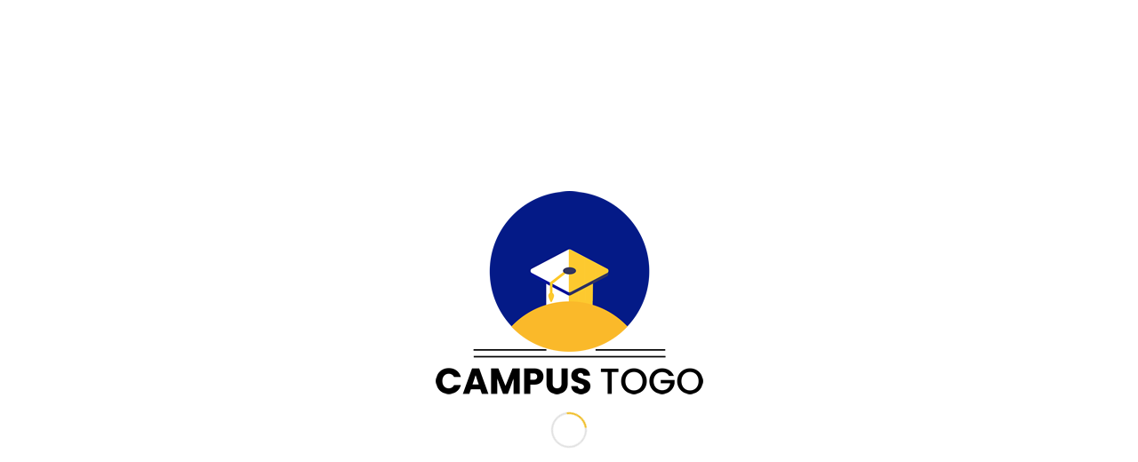

--- FILE ---
content_type: text/html; charset=UTF-8
request_url: https://www.campus-togo.com/2018/04/23/salon-elite-2018-grand-rendez-donner-recevoir/
body_size: 26301
content:
<!DOCTYPE html>
<html lang="fr-FR" prefix="og: http://ogp.me/ns# fb: http://ogp.me/ns/fb#" class="html_stretched responsive av-preloader-active av-preloader-enabled  html_header_top html_logo_left html_main_nav_header html_menu_right html_custom html_header_sticky html_header_shrinking html_header_topbar_active html_mobile_menu_tablet html_header_searchicon html_content_align_center html_header_unstick_top_disabled html_header_stretch html_minimal_header html_minimal_header_shadow html_av-submenu-hidden html_av-submenu-display-click html_av-overlay-side html_av-overlay-side-classic html_av-submenu-clone html_entry_id_1589 av-cookies-no-cookie-consent av-no-preview av-default-lightbox html_text_menu_active av-mobile-menu-switch-default">
<head>
<meta charset="UTF-8" />
<meta name="robots" content="index, follow" />
<meta name="viewport" content="width=device-width, initial-scale=1">
<title>Salon ELITE 2018 ou le grand rendez-vous du donner et du recevoir. &#8211; Campus Togo, Etudier au Togo, Formation au Togo, Universités Togo</title>
<meta name='robots' content='max-image-preview:large' />
	<style>img:is([sizes="auto" i], [sizes^="auto," i]) { contain-intrinsic-size: 3000px 1500px }</style>
	<link rel='dns-prefetch' href='//www.googletagmanager.com' />
<link rel='dns-prefetch' href='//pagead2.googlesyndication.com' />
<link rel="alternate" type="application/rss+xml" title="Campus Togo, Etudier au Togo, Formation au Togo, Universités Togo &raquo; Flux" href="https://www.campus-togo.com/feed/" />
<link rel="alternate" type="application/rss+xml" title="Campus Togo, Etudier au Togo, Formation au Togo, Universités Togo &raquo; Flux des commentaires" href="https://www.campus-togo.com/comments/feed/" />
<link rel="alternate" type="application/rss+xml" title="Campus Togo, Etudier au Togo, Formation au Togo, Universités Togo &raquo; Salon ELITE 2018 ou le grand rendez-vous du donner et du recevoir. Flux des commentaires" href="https://www.campus-togo.com/2018/04/23/salon-elite-2018-grand-rendez-donner-recevoir/feed/" />
			<script type='text/javascript'>
				(function() {
					/*	check if webfonts are disabled by user setting via cookie - or user must opt in.	*/
					var html = document.getElementsByTagName('html')[0];
					var cookie_check = html.className.indexOf('av-cookies-needs-opt-in') >= 0 || html.className.indexOf('av-cookies-can-opt-out') >= 0;
					var allow_continue = true;
					var silent_accept_cookie = html.className.indexOf('av-cookies-user-silent-accept') >= 0;
					if( cookie_check && ! silent_accept_cookie )
					{
						if( ! document.cookie.match(/aviaCookieConsent/) || html.className.indexOf('av-cookies-session-refused') >= 0 )
						{
							allow_continue = false;
						}
						else
						{
							if( ! document.cookie.match(/aviaPrivacyRefuseCookiesHideBar/) )
							{
								allow_continue = false;
							}
							else if( ! document.cookie.match(/aviaPrivacyEssentialCookiesEnabled/) )
							{
								allow_continue = false;
							}
							else if( document.cookie.match(/aviaPrivacyGoogleWebfontsDisabled/) )
							{
								allow_continue = false;
							}
						}
					}
					if( allow_continue )
					{
						var f = document.createElement('link');
						f.type 	= 'text/css';
						f.rel 	= 'stylesheet';
						f.href 	= 'https://fonts.googleapis.com/css?family=Metrophobic&display=auto';
						f.id 	= 'avia-google-webfont';
						document.getElementsByTagName('head')[0].appendChild(f);
					}
				})();
			</script>
			<script type="text/javascript">
/* <![CDATA[ */
window._wpemojiSettings = {"baseUrl":"https:\/\/s.w.org\/images\/core\/emoji\/16.0.1\/72x72\/","ext":".png","svgUrl":"https:\/\/s.w.org\/images\/core\/emoji\/16.0.1\/svg\/","svgExt":".svg","source":{"concatemoji":"https:\/\/www.campus-togo.com\/othoohee\/js\/wp-emoji-release.min.js?ver=6.8.3"}};
/*! This file is auto-generated */
!function(s,n){var o,i,e;function c(e){try{var t={supportTests:e,timestamp:(new Date).valueOf()};sessionStorage.setItem(o,JSON.stringify(t))}catch(e){}}function p(e,t,n){e.clearRect(0,0,e.canvas.width,e.canvas.height),e.fillText(t,0,0);var t=new Uint32Array(e.getImageData(0,0,e.canvas.width,e.canvas.height).data),a=(e.clearRect(0,0,e.canvas.width,e.canvas.height),e.fillText(n,0,0),new Uint32Array(e.getImageData(0,0,e.canvas.width,e.canvas.height).data));return t.every(function(e,t){return e===a[t]})}function u(e,t){e.clearRect(0,0,e.canvas.width,e.canvas.height),e.fillText(t,0,0);for(var n=e.getImageData(16,16,1,1),a=0;a<n.data.length;a++)if(0!==n.data[a])return!1;return!0}function f(e,t,n,a){switch(t){case"flag":return n(e,"\ud83c\udff3\ufe0f\u200d\u26a7\ufe0f","\ud83c\udff3\ufe0f\u200b\u26a7\ufe0f")?!1:!n(e,"\ud83c\udde8\ud83c\uddf6","\ud83c\udde8\u200b\ud83c\uddf6")&&!n(e,"\ud83c\udff4\udb40\udc67\udb40\udc62\udb40\udc65\udb40\udc6e\udb40\udc67\udb40\udc7f","\ud83c\udff4\u200b\udb40\udc67\u200b\udb40\udc62\u200b\udb40\udc65\u200b\udb40\udc6e\u200b\udb40\udc67\u200b\udb40\udc7f");case"emoji":return!a(e,"\ud83e\udedf")}return!1}function g(e,t,n,a){var r="undefined"!=typeof WorkerGlobalScope&&self instanceof WorkerGlobalScope?new OffscreenCanvas(300,150):s.createElement("canvas"),o=r.getContext("2d",{willReadFrequently:!0}),i=(o.textBaseline="top",o.font="600 32px Arial",{});return e.forEach(function(e){i[e]=t(o,e,n,a)}),i}function t(e){var t=s.createElement("script");t.src=e,t.defer=!0,s.head.appendChild(t)}"undefined"!=typeof Promise&&(o="wpEmojiSettingsSupports",i=["flag","emoji"],n.supports={everything:!0,everythingExceptFlag:!0},e=new Promise(function(e){s.addEventListener("DOMContentLoaded",e,{once:!0})}),new Promise(function(t){var n=function(){try{var e=JSON.parse(sessionStorage.getItem(o));if("object"==typeof e&&"number"==typeof e.timestamp&&(new Date).valueOf()<e.timestamp+604800&&"object"==typeof e.supportTests)return e.supportTests}catch(e){}return null}();if(!n){if("undefined"!=typeof Worker&&"undefined"!=typeof OffscreenCanvas&&"undefined"!=typeof URL&&URL.createObjectURL&&"undefined"!=typeof Blob)try{var e="postMessage("+g.toString()+"("+[JSON.stringify(i),f.toString(),p.toString(),u.toString()].join(",")+"));",a=new Blob([e],{type:"text/javascript"}),r=new Worker(URL.createObjectURL(a),{name:"wpTestEmojiSupports"});return void(r.onmessage=function(e){c(n=e.data),r.terminate(),t(n)})}catch(e){}c(n=g(i,f,p,u))}t(n)}).then(function(e){for(var t in e)n.supports[t]=e[t],n.supports.everything=n.supports.everything&&n.supports[t],"flag"!==t&&(n.supports.everythingExceptFlag=n.supports.everythingExceptFlag&&n.supports[t]);n.supports.everythingExceptFlag=n.supports.everythingExceptFlag&&!n.supports.flag,n.DOMReady=!1,n.readyCallback=function(){n.DOMReady=!0}}).then(function(){return e}).then(function(){var e;n.supports.everything||(n.readyCallback(),(e=n.source||{}).concatemoji?t(e.concatemoji):e.wpemoji&&e.twemoji&&(t(e.twemoji),t(e.wpemoji)))}))}((window,document),window._wpemojiSettings);
/* ]]> */
</script>
<style id='wp-emoji-styles-inline-css' type='text/css'>
	img.wp-smiley, img.emoji {
		display: inline !important;
		border: none !important;
		box-shadow: none !important;
		height: 1em !important;
		width: 1em !important;
		margin: 0 0.07em !important;
		vertical-align: -0.1em !important;
		background: none !important;
		padding: 0 !important;
	}
</style>
<link rel='stylesheet' id='wp-block-library-css' href='https://www.campus-togo.com/othoohee/css/dist/block-library/style.min.css?ver=6.8.3' type='text/css' media='all' />
<style id='global-styles-inline-css' type='text/css'>
:root{--wp--preset--aspect-ratio--square: 1;--wp--preset--aspect-ratio--4-3: 4/3;--wp--preset--aspect-ratio--3-4: 3/4;--wp--preset--aspect-ratio--3-2: 3/2;--wp--preset--aspect-ratio--2-3: 2/3;--wp--preset--aspect-ratio--16-9: 16/9;--wp--preset--aspect-ratio--9-16: 9/16;--wp--preset--color--black: #000000;--wp--preset--color--cyan-bluish-gray: #abb8c3;--wp--preset--color--white: #ffffff;--wp--preset--color--pale-pink: #f78da7;--wp--preset--color--vivid-red: #cf2e2e;--wp--preset--color--luminous-vivid-orange: #ff6900;--wp--preset--color--luminous-vivid-amber: #fcb900;--wp--preset--color--light-green-cyan: #7bdcb5;--wp--preset--color--vivid-green-cyan: #00d084;--wp--preset--color--pale-cyan-blue: #8ed1fc;--wp--preset--color--vivid-cyan-blue: #0693e3;--wp--preset--color--vivid-purple: #9b51e0;--wp--preset--color--metallic-red: #b02b2c;--wp--preset--color--maximum-yellow-red: #edae44;--wp--preset--color--yellow-sun: #eeee22;--wp--preset--color--palm-leaf: #83a846;--wp--preset--color--aero: #7bb0e7;--wp--preset--color--old-lavender: #745f7e;--wp--preset--color--steel-teal: #5f8789;--wp--preset--color--raspberry-pink: #d65799;--wp--preset--color--medium-turquoise: #4ecac2;--wp--preset--gradient--vivid-cyan-blue-to-vivid-purple: linear-gradient(135deg,rgba(6,147,227,1) 0%,rgb(155,81,224) 100%);--wp--preset--gradient--light-green-cyan-to-vivid-green-cyan: linear-gradient(135deg,rgb(122,220,180) 0%,rgb(0,208,130) 100%);--wp--preset--gradient--luminous-vivid-amber-to-luminous-vivid-orange: linear-gradient(135deg,rgba(252,185,0,1) 0%,rgba(255,105,0,1) 100%);--wp--preset--gradient--luminous-vivid-orange-to-vivid-red: linear-gradient(135deg,rgba(255,105,0,1) 0%,rgb(207,46,46) 100%);--wp--preset--gradient--very-light-gray-to-cyan-bluish-gray: linear-gradient(135deg,rgb(238,238,238) 0%,rgb(169,184,195) 100%);--wp--preset--gradient--cool-to-warm-spectrum: linear-gradient(135deg,rgb(74,234,220) 0%,rgb(151,120,209) 20%,rgb(207,42,186) 40%,rgb(238,44,130) 60%,rgb(251,105,98) 80%,rgb(254,248,76) 100%);--wp--preset--gradient--blush-light-purple: linear-gradient(135deg,rgb(255,206,236) 0%,rgb(152,150,240) 100%);--wp--preset--gradient--blush-bordeaux: linear-gradient(135deg,rgb(254,205,165) 0%,rgb(254,45,45) 50%,rgb(107,0,62) 100%);--wp--preset--gradient--luminous-dusk: linear-gradient(135deg,rgb(255,203,112) 0%,rgb(199,81,192) 50%,rgb(65,88,208) 100%);--wp--preset--gradient--pale-ocean: linear-gradient(135deg,rgb(255,245,203) 0%,rgb(182,227,212) 50%,rgb(51,167,181) 100%);--wp--preset--gradient--electric-grass: linear-gradient(135deg,rgb(202,248,128) 0%,rgb(113,206,126) 100%);--wp--preset--gradient--midnight: linear-gradient(135deg,rgb(2,3,129) 0%,rgb(40,116,252) 100%);--wp--preset--font-size--small: 1rem;--wp--preset--font-size--medium: 1.125rem;--wp--preset--font-size--large: 1.75rem;--wp--preset--font-size--x-large: clamp(1.75rem, 3vw, 2.25rem);--wp--preset--spacing--20: 0.44rem;--wp--preset--spacing--30: 0.67rem;--wp--preset--spacing--40: 1rem;--wp--preset--spacing--50: 1.5rem;--wp--preset--spacing--60: 2.25rem;--wp--preset--spacing--70: 3.38rem;--wp--preset--spacing--80: 5.06rem;--wp--preset--shadow--natural: 6px 6px 9px rgba(0, 0, 0, 0.2);--wp--preset--shadow--deep: 12px 12px 50px rgba(0, 0, 0, 0.4);--wp--preset--shadow--sharp: 6px 6px 0px rgba(0, 0, 0, 0.2);--wp--preset--shadow--outlined: 6px 6px 0px -3px rgba(255, 255, 255, 1), 6px 6px rgba(0, 0, 0, 1);--wp--preset--shadow--crisp: 6px 6px 0px rgba(0, 0, 0, 1);}:root { --wp--style--global--content-size: 800px;--wp--style--global--wide-size: 1130px; }:where(body) { margin: 0; }.wp-site-blocks > .alignleft { float: left; margin-right: 2em; }.wp-site-blocks > .alignright { float: right; margin-left: 2em; }.wp-site-blocks > .aligncenter { justify-content: center; margin-left: auto; margin-right: auto; }:where(.is-layout-flex){gap: 0.5em;}:where(.is-layout-grid){gap: 0.5em;}.is-layout-flow > .alignleft{float: left;margin-inline-start: 0;margin-inline-end: 2em;}.is-layout-flow > .alignright{float: right;margin-inline-start: 2em;margin-inline-end: 0;}.is-layout-flow > .aligncenter{margin-left: auto !important;margin-right: auto !important;}.is-layout-constrained > .alignleft{float: left;margin-inline-start: 0;margin-inline-end: 2em;}.is-layout-constrained > .alignright{float: right;margin-inline-start: 2em;margin-inline-end: 0;}.is-layout-constrained > .aligncenter{margin-left: auto !important;margin-right: auto !important;}.is-layout-constrained > :where(:not(.alignleft):not(.alignright):not(.alignfull)){max-width: var(--wp--style--global--content-size);margin-left: auto !important;margin-right: auto !important;}.is-layout-constrained > .alignwide{max-width: var(--wp--style--global--wide-size);}body .is-layout-flex{display: flex;}.is-layout-flex{flex-wrap: wrap;align-items: center;}.is-layout-flex > :is(*, div){margin: 0;}body .is-layout-grid{display: grid;}.is-layout-grid > :is(*, div){margin: 0;}body{padding-top: 0px;padding-right: 0px;padding-bottom: 0px;padding-left: 0px;}a:where(:not(.wp-element-button)){text-decoration: underline;}:root :where(.wp-element-button, .wp-block-button__link){background-color: #32373c;border-width: 0;color: #fff;font-family: inherit;font-size: inherit;line-height: inherit;padding: calc(0.667em + 2px) calc(1.333em + 2px);text-decoration: none;}.has-black-color{color: var(--wp--preset--color--black) !important;}.has-cyan-bluish-gray-color{color: var(--wp--preset--color--cyan-bluish-gray) !important;}.has-white-color{color: var(--wp--preset--color--white) !important;}.has-pale-pink-color{color: var(--wp--preset--color--pale-pink) !important;}.has-vivid-red-color{color: var(--wp--preset--color--vivid-red) !important;}.has-luminous-vivid-orange-color{color: var(--wp--preset--color--luminous-vivid-orange) !important;}.has-luminous-vivid-amber-color{color: var(--wp--preset--color--luminous-vivid-amber) !important;}.has-light-green-cyan-color{color: var(--wp--preset--color--light-green-cyan) !important;}.has-vivid-green-cyan-color{color: var(--wp--preset--color--vivid-green-cyan) !important;}.has-pale-cyan-blue-color{color: var(--wp--preset--color--pale-cyan-blue) !important;}.has-vivid-cyan-blue-color{color: var(--wp--preset--color--vivid-cyan-blue) !important;}.has-vivid-purple-color{color: var(--wp--preset--color--vivid-purple) !important;}.has-metallic-red-color{color: var(--wp--preset--color--metallic-red) !important;}.has-maximum-yellow-red-color{color: var(--wp--preset--color--maximum-yellow-red) !important;}.has-yellow-sun-color{color: var(--wp--preset--color--yellow-sun) !important;}.has-palm-leaf-color{color: var(--wp--preset--color--palm-leaf) !important;}.has-aero-color{color: var(--wp--preset--color--aero) !important;}.has-old-lavender-color{color: var(--wp--preset--color--old-lavender) !important;}.has-steel-teal-color{color: var(--wp--preset--color--steel-teal) !important;}.has-raspberry-pink-color{color: var(--wp--preset--color--raspberry-pink) !important;}.has-medium-turquoise-color{color: var(--wp--preset--color--medium-turquoise) !important;}.has-black-background-color{background-color: var(--wp--preset--color--black) !important;}.has-cyan-bluish-gray-background-color{background-color: var(--wp--preset--color--cyan-bluish-gray) !important;}.has-white-background-color{background-color: var(--wp--preset--color--white) !important;}.has-pale-pink-background-color{background-color: var(--wp--preset--color--pale-pink) !important;}.has-vivid-red-background-color{background-color: var(--wp--preset--color--vivid-red) !important;}.has-luminous-vivid-orange-background-color{background-color: var(--wp--preset--color--luminous-vivid-orange) !important;}.has-luminous-vivid-amber-background-color{background-color: var(--wp--preset--color--luminous-vivid-amber) !important;}.has-light-green-cyan-background-color{background-color: var(--wp--preset--color--light-green-cyan) !important;}.has-vivid-green-cyan-background-color{background-color: var(--wp--preset--color--vivid-green-cyan) !important;}.has-pale-cyan-blue-background-color{background-color: var(--wp--preset--color--pale-cyan-blue) !important;}.has-vivid-cyan-blue-background-color{background-color: var(--wp--preset--color--vivid-cyan-blue) !important;}.has-vivid-purple-background-color{background-color: var(--wp--preset--color--vivid-purple) !important;}.has-metallic-red-background-color{background-color: var(--wp--preset--color--metallic-red) !important;}.has-maximum-yellow-red-background-color{background-color: var(--wp--preset--color--maximum-yellow-red) !important;}.has-yellow-sun-background-color{background-color: var(--wp--preset--color--yellow-sun) !important;}.has-palm-leaf-background-color{background-color: var(--wp--preset--color--palm-leaf) !important;}.has-aero-background-color{background-color: var(--wp--preset--color--aero) !important;}.has-old-lavender-background-color{background-color: var(--wp--preset--color--old-lavender) !important;}.has-steel-teal-background-color{background-color: var(--wp--preset--color--steel-teal) !important;}.has-raspberry-pink-background-color{background-color: var(--wp--preset--color--raspberry-pink) !important;}.has-medium-turquoise-background-color{background-color: var(--wp--preset--color--medium-turquoise) !important;}.has-black-border-color{border-color: var(--wp--preset--color--black) !important;}.has-cyan-bluish-gray-border-color{border-color: var(--wp--preset--color--cyan-bluish-gray) !important;}.has-white-border-color{border-color: var(--wp--preset--color--white) !important;}.has-pale-pink-border-color{border-color: var(--wp--preset--color--pale-pink) !important;}.has-vivid-red-border-color{border-color: var(--wp--preset--color--vivid-red) !important;}.has-luminous-vivid-orange-border-color{border-color: var(--wp--preset--color--luminous-vivid-orange) !important;}.has-luminous-vivid-amber-border-color{border-color: var(--wp--preset--color--luminous-vivid-amber) !important;}.has-light-green-cyan-border-color{border-color: var(--wp--preset--color--light-green-cyan) !important;}.has-vivid-green-cyan-border-color{border-color: var(--wp--preset--color--vivid-green-cyan) !important;}.has-pale-cyan-blue-border-color{border-color: var(--wp--preset--color--pale-cyan-blue) !important;}.has-vivid-cyan-blue-border-color{border-color: var(--wp--preset--color--vivid-cyan-blue) !important;}.has-vivid-purple-border-color{border-color: var(--wp--preset--color--vivid-purple) !important;}.has-metallic-red-border-color{border-color: var(--wp--preset--color--metallic-red) !important;}.has-maximum-yellow-red-border-color{border-color: var(--wp--preset--color--maximum-yellow-red) !important;}.has-yellow-sun-border-color{border-color: var(--wp--preset--color--yellow-sun) !important;}.has-palm-leaf-border-color{border-color: var(--wp--preset--color--palm-leaf) !important;}.has-aero-border-color{border-color: var(--wp--preset--color--aero) !important;}.has-old-lavender-border-color{border-color: var(--wp--preset--color--old-lavender) !important;}.has-steel-teal-border-color{border-color: var(--wp--preset--color--steel-teal) !important;}.has-raspberry-pink-border-color{border-color: var(--wp--preset--color--raspberry-pink) !important;}.has-medium-turquoise-border-color{border-color: var(--wp--preset--color--medium-turquoise) !important;}.has-vivid-cyan-blue-to-vivid-purple-gradient-background{background: var(--wp--preset--gradient--vivid-cyan-blue-to-vivid-purple) !important;}.has-light-green-cyan-to-vivid-green-cyan-gradient-background{background: var(--wp--preset--gradient--light-green-cyan-to-vivid-green-cyan) !important;}.has-luminous-vivid-amber-to-luminous-vivid-orange-gradient-background{background: var(--wp--preset--gradient--luminous-vivid-amber-to-luminous-vivid-orange) !important;}.has-luminous-vivid-orange-to-vivid-red-gradient-background{background: var(--wp--preset--gradient--luminous-vivid-orange-to-vivid-red) !important;}.has-very-light-gray-to-cyan-bluish-gray-gradient-background{background: var(--wp--preset--gradient--very-light-gray-to-cyan-bluish-gray) !important;}.has-cool-to-warm-spectrum-gradient-background{background: var(--wp--preset--gradient--cool-to-warm-spectrum) !important;}.has-blush-light-purple-gradient-background{background: var(--wp--preset--gradient--blush-light-purple) !important;}.has-blush-bordeaux-gradient-background{background: var(--wp--preset--gradient--blush-bordeaux) !important;}.has-luminous-dusk-gradient-background{background: var(--wp--preset--gradient--luminous-dusk) !important;}.has-pale-ocean-gradient-background{background: var(--wp--preset--gradient--pale-ocean) !important;}.has-electric-grass-gradient-background{background: var(--wp--preset--gradient--electric-grass) !important;}.has-midnight-gradient-background{background: var(--wp--preset--gradient--midnight) !important;}.has-small-font-size{font-size: var(--wp--preset--font-size--small) !important;}.has-medium-font-size{font-size: var(--wp--preset--font-size--medium) !important;}.has-large-font-size{font-size: var(--wp--preset--font-size--large) !important;}.has-x-large-font-size{font-size: var(--wp--preset--font-size--x-large) !important;}
:where(.wp-block-post-template.is-layout-flex){gap: 1.25em;}:where(.wp-block-post-template.is-layout-grid){gap: 1.25em;}
:where(.wp-block-columns.is-layout-flex){gap: 2em;}:where(.wp-block-columns.is-layout-grid){gap: 2em;}
:root :where(.wp-block-pullquote){font-size: 1.5em;line-height: 1.6;}
</style>
<link rel='stylesheet' id='autocomplete-woocommerce-order-status-css' href='https://www.campus-togo.com/greetsat/autocomplete-wc-order-status/public/css/autocomplete-woocommerce-order-status-public.css?ver=1.4.9' type='text/css' media='all' />
<link rel='stylesheet' id='email-subscribers-css' href='https://www.campus-togo.com/greetsat/email-subscribers/lite/public/css/email-subscribers-public.css?ver=5.9.2' type='text/css' media='all' />
<style id='woocommerce-inline-inline-css' type='text/css'>
.woocommerce form .form-row .required { visibility: visible; }
</style>
<link rel='stylesheet' id='megamenu-css' href='https://www.campus-togo.com/ytheethi/maxmegamenu/style.css?ver=84344e' type='text/css' media='all' />
<link rel='stylesheet' id='dashicons-css' href='https://www.campus-togo.com/othoohee/css/dashicons.min.css?ver=6.8.3' type='text/css' media='all' />
<link rel='stylesheet' id='brands-styles-css' href='https://www.campus-togo.com/greetsat/woocommerce/assets/css/brands.css?ver=10.1.3' type='text/css' media='all' />
<link rel='stylesheet' id='avia-merged-styles-css' href='https://www.campus-togo.com/ytheethi/dynamic_avia/avia-merged-styles-5cdac2d367359dbad63552e42e638eb8---6949dd9618ca0.css' type='text/css' media='all' />
<script type="text/javascript" src="https://www.campus-togo.com/othoohee/js/jquery/jquery.min.js?ver=3.7.1" id="jquery-core-js"></script>
<script type="text/javascript" src="https://www.campus-togo.com/othoohee/js/jquery/jquery-migrate.min.js?ver=3.4.1" id="jquery-migrate-js"></script>
<script type="text/javascript" src="https://www.campus-togo.com/greetsat/autocomplete-wc-order-status/public/js/autocomplete-woocommerce-order-status-public.js?ver=1.4.9" id="autocomplete-woocommerce-order-status-js"></script>
<script type="text/javascript" src="https://www.campus-togo.com/greetsat/woocommerce/assets/js/js-cookie/js.cookie.min.js?ver=2.1.4-wc.10.1.3" id="js-cookie-js" defer="defer" data-wp-strategy="defer"></script>
<script type="text/javascript" id="wc-cart-fragments-js-extra">
/* <![CDATA[ */
var wc_cart_fragments_params = {"ajax_url":"\/gestion\/admin-ajax.php","wc_ajax_url":"\/?wc-ajax=%%endpoint%%","cart_hash_key":"wc_cart_hash_dd5f1c2f5678d0e1073d64fdd3894086","fragment_name":"wc_fragments_dd5f1c2f5678d0e1073d64fdd3894086","request_timeout":"5000"};
/* ]]> */
</script>
<script type="text/javascript" src="https://www.campus-togo.com/greetsat/woocommerce/assets/js/frontend/cart-fragments.min.js?ver=10.1.3" id="wc-cart-fragments-js" defer="defer" data-wp-strategy="defer"></script>
<script type="text/javascript" src="https://www.campus-togo.com/greetsat/woocommerce/assets/js/jquery-blockui/jquery.blockUI.min.js?ver=2.7.0-wc.10.1.3" id="jquery-blockui-js" defer="defer" data-wp-strategy="defer"></script>
<script type="text/javascript" id="wc-add-to-cart-js-extra">
/* <![CDATA[ */
var wc_add_to_cart_params = {"ajax_url":"\/gestion\/admin-ajax.php","wc_ajax_url":"\/?wc-ajax=%%endpoint%%","i18n_view_cart":"Voir le panier","cart_url":"https:\/\/www.campus-togo.com\/cart\/","is_cart":"","cart_redirect_after_add":"yes"};
/* ]]> */
</script>
<script type="text/javascript" src="https://www.campus-togo.com/greetsat/woocommerce/assets/js/frontend/add-to-cart.min.js?ver=10.1.3" id="wc-add-to-cart-js" defer="defer" data-wp-strategy="defer"></script>
<script type="text/javascript" id="woocommerce-js-extra">
/* <![CDATA[ */
var woocommerce_params = {"ajax_url":"\/gestion\/admin-ajax.php","wc_ajax_url":"\/?wc-ajax=%%endpoint%%","i18n_password_show":"Afficher le mot de passe","i18n_password_hide":"Masquer le mot de passe"};
/* ]]> */
</script>
<script type="text/javascript" src="https://www.campus-togo.com/greetsat/woocommerce/assets/js/frontend/woocommerce.min.js?ver=10.1.3" id="woocommerce-js" defer="defer" data-wp-strategy="defer"></script>
<script type="text/javascript" src="https://www.googletagmanager.com/gtag/js?id=GT-57V759K" id="google_gtagjs-js" async></script>
<script type="text/javascript" id="google_gtagjs-js-after">
/* <![CDATA[ */
window.dataLayer = window.dataLayer || [];function gtag(){dataLayer.push(arguments);}
gtag("set","linker",{"domains":["www.campus-togo.com"]});
gtag("js", new Date());
gtag("set", "developer_id.dZTNiMT", true);
gtag("config", "GT-57V759K");
/* ]]> */
</script>
<script type="text/javascript" src="https://www.campus-togo.com/ytheethi/dynamic_avia/avia-head-scripts-8d5db58a90e71db53e6767e43c6c33e5---6949dd96211bc.js" id="avia-head-scripts-js"></script>
<link rel="https://api.w.org/" href="https://www.campus-togo.com/wp-json/" /><link rel="alternate" title="JSON" type="application/json" href="https://www.campus-togo.com/wp-json/wp/v2/posts/1589" /><link rel="EditURI" type="application/rsd+xml" title="RSD" href="https://www.campus-togo.com/xmlrpc.php?rsd" />
<link rel="canonical" href="https://www.campus-togo.com/2018/04/23/salon-elite-2018-grand-rendez-donner-recevoir/" />
<link rel='shortlink' href='https://www.campus-togo.com/?p=1589' />
<link rel="alternate" title="oEmbed (JSON)" type="application/json+oembed" href="https://www.campus-togo.com/wp-json/oembed/1.0/embed?url=https%3A%2F%2Fwww.campus-togo.com%2F2018%2F04%2F23%2Fsalon-elite-2018-grand-rendez-donner-recevoir%2F" />
<link rel="alternate" title="oEmbed (XML)" type="text/xml+oembed" href="https://www.campus-togo.com/wp-json/oembed/1.0/embed?url=https%3A%2F%2Fwww.campus-togo.com%2F2018%2F04%2F23%2Fsalon-elite-2018-grand-rendez-donner-recevoir%2F&#038;format=xml" />
<link rel="icon" href="https://www.campus-togo.com/ytheethi/2022/01/LOGO-Campus-Togo.png" type="image/png">
<!--[if lt IE 9]><script src="https://www.campus-togo.com/pipinsee/js/html5shiv.js"></script><![endif]--><link rel="profile" href="https://gmpg.org/xfn/11" />
<link rel="alternate" type="application/rss+xml" title="Campus Togo, Etudier au Togo, Formation au Togo, Universités Togo RSS2 Feed" href="https://www.campus-togo.com/feed/" />
<link rel="pingback" href="https://www.campus-togo.com/xmlrpc.php" />
<style type='text/css' media='screen'>
 #top #header_main > .container, #top #header_main > .container .main_menu  .av-main-nav > li > a, #top #header_main #menu-item-shop .cart_dropdown_link{ height:100px; line-height: 100px; }
 .html_top_nav_header .av-logo-container{ height:100px;  }
 .html_header_top.html_header_sticky #top #wrap_all #main{ padding-top:130px; } 
</style>
	<noscript><style>.woocommerce-product-gallery{ opacity: 1 !important; }</style></noscript>
	
<meta name="google-adsense-platform-account" content="ca-host-pub-2644536267352236">
<meta name="google-adsense-platform-domain" content="sitekit.withgoogle.com">
<script type="text/javascript" async="async" src="https://pagead2.googlesyndication.com/pagead/js/adsbygoogle.js?client=ca-pub-7947042044260860&amp;host=ca-host-pub-2644536267352236" crossorigin="anonymous"></script>
<script type="text/javascript">'use strict';var avia_is_mobile=!1;if(/Android|webOS|iPhone|iPad|iPod|BlackBerry|IEMobile|Opera Mini/i.test(navigator.userAgent)&&'ontouchstart' in document.documentElement){avia_is_mobile=!0;document.documentElement.className+=' avia_mobile '}
else{document.documentElement.className+=' avia_desktop '};document.documentElement.className+=' js_active ';(function(){var e=['-webkit-','-moz-','-ms-',''],n='',o=!1,a=!1;for(var t in e){if(e[t]+'transform' in document.documentElement.style){o=!0;n=e[t]+'transform'};if(e[t]+'perspective' in document.documentElement.style){a=!0}};if(o){document.documentElement.className+=' avia_transform '};if(a){document.documentElement.className+=' avia_transform3d '};if(typeof document.getElementsByClassName=='function'&&typeof document.documentElement.getBoundingClientRect=='function'&&avia_is_mobile==!1){if(n&&window.innerHeight>0){setTimeout(function(){var e=0,o={},a=0,t=document.getElementsByClassName('av-parallax'),i=window.pageYOffset||document.documentElement.scrollTop;for(e=0;e<t.length;e++){t[e].style.top='0px';o=t[e].getBoundingClientRect();a=Math.ceil((window.innerHeight+i-o.top)*0.3);t[e].style[n]='translate(0px, '+a+'px)';t[e].style.top='auto';t[e].className+=' enabled-parallax '}},50)}}})();</script>		<style type="text/css" id="wp-custom-css">
			#mega-menu-wrap-avia #mega-menu-avia > li.mega-menu-item > a.mega-menu-link{
	line-height: 50px;
	height: 50px;
}		</style>
		<style type="text/css">
		@font-face {font-family: 'entypo-fontello-enfold'; font-weight: normal; font-style: normal; font-display: auto;
		src: url('https://www.campus-togo.com/pipinsee/config-templatebuilder/avia-template-builder/assets/fonts/entypo-fontello-enfold/entypo-fontello-enfold.woff2') format('woff2'),
		url('https://www.campus-togo.com/pipinsee/config-templatebuilder/avia-template-builder/assets/fonts/entypo-fontello-enfold/entypo-fontello-enfold.woff') format('woff'),
		url('https://www.campus-togo.com/pipinsee/config-templatebuilder/avia-template-builder/assets/fonts/entypo-fontello-enfold/entypo-fontello-enfold.ttf') format('truetype'),
		url('https://www.campus-togo.com/pipinsee/config-templatebuilder/avia-template-builder/assets/fonts/entypo-fontello-enfold/entypo-fontello-enfold.svg#entypo-fontello-enfold') format('svg'),
		url('https://www.campus-togo.com/pipinsee/config-templatebuilder/avia-template-builder/assets/fonts/entypo-fontello-enfold/entypo-fontello-enfold.eot'),
		url('https://www.campus-togo.com/pipinsee/config-templatebuilder/avia-template-builder/assets/fonts/entypo-fontello-enfold/entypo-fontello-enfold.eot?#iefix') format('embedded-opentype');
		}
		#top .avia-font-entypo-fontello-enfold, body .avia-font-entypo-fontello-enfold, html body [data-av_iconfont='entypo-fontello-enfold']:before{ font-family: 'entypo-fontello-enfold'; }
		
		@font-face {font-family: 'entypo-fontello'; font-weight: normal; font-style: normal; font-display: auto;
		src: url('https://www.campus-togo.com/pipinsee/config-templatebuilder/avia-template-builder/assets/fonts/entypo-fontello/entypo-fontello.woff2') format('woff2'),
		url('https://www.campus-togo.com/pipinsee/config-templatebuilder/avia-template-builder/assets/fonts/entypo-fontello/entypo-fontello.woff') format('woff'),
		url('https://www.campus-togo.com/pipinsee/config-templatebuilder/avia-template-builder/assets/fonts/entypo-fontello/entypo-fontello.ttf') format('truetype'),
		url('https://www.campus-togo.com/pipinsee/config-templatebuilder/avia-template-builder/assets/fonts/entypo-fontello/entypo-fontello.svg#entypo-fontello') format('svg'),
		url('https://www.campus-togo.com/pipinsee/config-templatebuilder/avia-template-builder/assets/fonts/entypo-fontello/entypo-fontello.eot'),
		url('https://www.campus-togo.com/pipinsee/config-templatebuilder/avia-template-builder/assets/fonts/entypo-fontello/entypo-fontello.eot?#iefix') format('embedded-opentype');
		}
		#top .avia-font-entypo-fontello, body .avia-font-entypo-fontello, html body [data-av_iconfont='entypo-fontello']:before{ font-family: 'entypo-fontello'; }
		</style><style type="text/css">/** Mega Menu CSS: fs **/</style>
 
  <meta property="og:locale" content="fr_FR"/>
  <meta property="og:site_name" content="Campus Togo, Etudier au Togo, Formation au Togo, Universités Togo"/>
  <meta property="og:title" content="Salon ELITE 2018 ou le grand rendez-vous du donner et du recevoir."/>
  <meta property="og:url" content="https://www.campus-togo.com/2018/04/23/salon-elite-2018-grand-rendez-donner-recevoir/"/>
  <meta property="og:type" content="article"/>
  <meta property="og:description" content="Le  25 avril 2018  prochain marquera  le démarrage officiel des activités de la 2e édition du Salon International Études et Formation sur le campus de l’université de Lomé. Ce salon baptisé Élite est un grand rendez-vous des acteurs nationaux et internationaux de l’éducation, de l’emploi et du leade"/>
  <meta property="og:image" content="https://www.campus-togo.com/ytheethi/2018/04/30212_5aa9434bde2eb-salon-elite-2018.jpg"/>
  <meta property="og:image:url" content="https://www.campus-togo.com/ytheethi/2018/04/30212_5aa9434bde2eb-salon-elite-2018.jpg"/>
  <meta property="og:image:secure_url" content="https://www.campus-togo.com/ytheethi/2018/04/30212_5aa9434bde2eb-salon-elite-2018.jpg"/>
  <meta property="article:published_time" content="2018-04-23T21:00:34+00:00"/>
  <meta property="article:modified_time" content="2018-04-24T22:58:56+00:00" />
  <meta property="og:updated_time" content="2018-04-24T22:58:56+00:00" />
  <meta property="article:section" content="Actualités nationales"/>
  <meta property="article:section" content="Découverte"/>
  <meta property="article:section" content="Vie étudiante"/>
  <meta property="article:publisher" content="https://www.facebook.com/campusTG/"/>
 
 
  <meta name="twitter:title" content="Salon ELITE 2018 ou le grand rendez-vous du donner et du recevoir."/>
  <meta name="twitter:url" content="https://www.campus-togo.com/2018/04/23/salon-elite-2018-grand-rendez-donner-recevoir/"/>
  <meta name="twitter:description" content="Le  25 avril 2018  prochain marquera  le démarrage officiel des activités de la 2e édition du Salon International Études et Formation sur le campus de l’université de Lomé. Ce salon baptisé Élite est un grand rendez-vous des acteurs nationaux et internationaux de l’éducation, de l’emploi et du leade"/>
  <meta name="twitter:image" content="https://www.campus-togo.com/ytheethi/2018/04/30212_5aa9434bde2eb-salon-elite-2018.jpg"/>
  <meta name="twitter:card" content="summary_large_image"/>
 
 
 
	
</head>
<body id="top" class="wp-singular post-template-default single single-post postid-1589 single-format-standard wp-theme-enfold stretched rtl_columns av-curtain-numeric metrophobic helvetica neue-websave helvetica_neue  theme-enfold woocommerce-no-js mega-menu-avia post-type-post category-actualites-nationales category-decouverte category-vie-etudiante post_tag-breack post_tag-home post_tag-salon-elite post_tag-salon-etudiant post_tag-ul avia-responsive-images-support avia-woocommerce-30" itemscope="itemscope" itemtype="https://schema.org/WebPage" >
	<div class='av-siteloader-wrap  av-transition-with-logo'><div class="av-siteloader-inner"><div class="av-siteloader-cell"><img class='av-preloading-logo' src='https://www.campus-togo.com/ytheethi/2022/01/LOGO-Campus-Togo.png' alt='Chargement' title='Chargement' /><div class="av-siteloader"><div class="av-siteloader-extra"></div></div></div></div></div>
	<div id='wrap_all'>
	
<header id='header' class='all_colors header_color light_bg_color  av_header_top av_logo_left av_main_nav_header av_menu_right av_custom av_header_sticky av_header_shrinking av_header_stretch av_mobile_menu_tablet av_header_searchicon av_header_unstick_top_disabled av_seperator_small_border av_minimal_header av_minimal_header_shadow av_bottom_nav_disabled ' aria-label="Header" data-av_shrink_factor='50' role="banner" itemscope="itemscope" itemtype="https://schema.org/WPHeader" >

		<div id='header_meta' class='container_wrap container_wrap_meta  av_icon_active_left av_extra_header_active av_secondary_right av_phone_active_left av_entry_id_1589'>

			      <div class='container'>
			      <ul class='noLightbox social_bookmarks icon_count_2'><li class='social_bookmarks_facebook av-social-link-facebook social_icon_1 avia_social_iconfont'><a  target="_blank" aria-label="Lien vers Facebook" href='https://www.facebook.com/campusTG/' data-av_icon='' data-av_iconfont='entypo-fontello' title="Lien vers Facebook" desc="Lien vers Facebook" title='Lien vers Facebook'><span class='avia_hidden_link_text'>Lien vers Facebook</span></a></li><li class='social_bookmarks_twitter av-social-link-twitter social_icon_2 avia_social_iconfont'><a  target="_blank" aria-label="Lien vers X" href='https://twitter.com/campustg' data-av_icon='' data-av_iconfont='entypo-fontello' title="Lien vers X" desc="Lien vers X" title='Lien vers X'><span class='avia_hidden_link_text'>Lien vers X</span></a></li></ul><nav class='sub_menu'  role="navigation" itemscope="itemscope" itemtype="https://schema.org/SiteNavigationElement" ><ul role="menu" class="menu" id="avia2-menu"><li role="menuitem" id="menu-item-4168" class="menu-item menu-item-type-post_type menu-item-object-product menu-item-4168"><a href="https://www.campus-togo.com/product/magazine-guide-des-etudes-au-togo/">Acheter le Magazine</a></li>
<li role="menuitem" id="menu-item-2242" class="menu-item menu-item-type-post_type menu-item-object-page menu-item-2242"><a href="https://www.campus-togo.com/publicite/">Publicité</a></li>
<li role="menuitem" id="menu-item-130" class="menu-item menu-item-type-taxonomy menu-item-object-category current-post-ancestor current-menu-parent current-post-parent menu-item-130"><a href="https://www.campus-togo.com/category/vie-etudiante/">Vie étudiante</a></li>
<li role="menuitem" id="menu-item-440" class="menu-item menu-item-type-custom menu-item-object-custom menu-item-has-children menu-item-440"><a href="#">Métiers par secteur</a>
<ul class="sub-menu">
	<li role="menuitem" id="menu-item-498" class="menu-item menu-item-type-custom menu-item-object-custom menu-item-has-children menu-item-498"><a href="#">Banque et Assurance</a>
	<ul class="sub-menu">
		<li role="menuitem" id="menu-item-499" class="menu-item menu-item-type-post_type menu-item-object-page menu-item-499"><a href="https://www.campus-togo.com/metiers/redacteurgestionnaire-de-sinistre/">Rédacteur/gestionnaire de sinistre</a></li>
		<li role="menuitem" id="menu-item-500" class="menu-item menu-item-type-post_type menu-item-object-page menu-item-500"><a href="https://www.campus-togo.com/metiers/souscripteur/">Souscripteur</a></li>
		<li role="menuitem" id="menu-item-501" class="menu-item menu-item-type-post_type menu-item-object-page menu-item-501"><a href="https://www.campus-togo.com/metiers/redacteurgestionnaire-de-risques/">Rédacteur/Gestionnaire de risques</a></li>
		<li role="menuitem" id="menu-item-502" class="menu-item menu-item-type-post_type menu-item-object-page menu-item-502"><a href="https://www.campus-togo.com/metiers/gestionnaire-dassurance-vie-collective/">Gestionnaire d’assurance vie collective</a></li>
		<li role="menuitem" id="menu-item-503" class="menu-item menu-item-type-post_type menu-item-object-page menu-item-503"><a href="https://www.campus-togo.com/metiers/gestionnaire-dassurance-vie/">Gestionnaire d’assurance vie</a></li>
		<li role="menuitem" id="menu-item-504" class="menu-item menu-item-type-post_type menu-item-object-page menu-item-504"><a href="https://www.campus-togo.com/metiers/gestionnaire-back-office/">Gestionnaire back-office</a></li>
		<li role="menuitem" id="menu-item-505" class="menu-item menu-item-type-post_type menu-item-object-page menu-item-505"><a href="https://www.campus-togo.com/metiers/gestionnaire-aide-redacteur-dassurance/">Gestionnaire aide-redacteur d’assurance</a></li>
		<li role="menuitem" id="menu-item-506" class="menu-item menu-item-type-post_type menu-item-object-page menu-item-506"><a href="https://www.campus-togo.com/metiers/decompteur-maladie/">Décompteur Maladie</a></li>
		<li role="menuitem" id="menu-item-507" class="menu-item menu-item-type-post_type menu-item-object-page menu-item-507"><a href="https://www.campus-togo.com/metiers/consolideur/">Consolideur</a></li>
		<li role="menuitem" id="menu-item-508" class="menu-item menu-item-type-post_type menu-item-object-page menu-item-508"><a href="https://www.campus-togo.com/metiers/comptable-opcvm/">Comptable OPCVM</a></li>
		<li role="menuitem" id="menu-item-509" class="menu-item menu-item-type-post_type menu-item-object-page menu-item-509"><a href="https://www.campus-togo.com/metiers/comptable-assurance/">Comptable assurance</a></li>
		<li role="menuitem" id="menu-item-510" class="menu-item menu-item-type-post_type menu-item-object-page menu-item-510"><a href="https://www.campus-togo.com/metiers/charge-detudes-actuarielles/">Chargé d’études actuarielles</a></li>
		<li role="menuitem" id="menu-item-511" class="menu-item menu-item-type-post_type menu-item-object-page menu-item-511"><a href="https://www.campus-togo.com/metiers/actuaire/">Actuaire</a></li>
	</ul>
</li>
	<li role="menuitem" id="menu-item-555" class="menu-item menu-item-type-custom menu-item-object-custom menu-item-has-children menu-item-555"><a href="#">Finance d&#8217;entreprise</a>
	<ul class="sub-menu">
		<li role="menuitem" id="menu-item-556" class="menu-item menu-item-type-post_type menu-item-object-page menu-item-556"><a href="https://www.campus-togo.com/metiers/technicien-recouvrement/">Technicien recouvrement</a></li>
		<li role="menuitem" id="menu-item-557" class="menu-item menu-item-type-post_type menu-item-object-page menu-item-557"><a href="https://www.campus-togo.com/metiers/responsable-financier/">Responsable financier</a></li>
		<li role="menuitem" id="menu-item-558" class="menu-item menu-item-type-post_type menu-item-object-page menu-item-558"><a href="https://www.campus-togo.com/metiers/responsable-controle-de-gestion/">Responsable contrôle de gestion</a></li>
		<li role="menuitem" id="menu-item-559" class="menu-item menu-item-type-post_type menu-item-object-page menu-item-559"><a href="https://www.campus-togo.com/metiers/responsable-comptabilite/">Responsable comptabilité</a></li>
		<li role="menuitem" id="menu-item-560" class="menu-item menu-item-type-post_type menu-item-object-page menu-item-560"><a href="https://www.campus-togo.com/metiers/responsable-administratif-et-financier/">Responsable administratif et financier</a></li>
		<li role="menuitem" id="menu-item-561" class="menu-item menu-item-type-post_type menu-item-object-page menu-item-561"><a href="https://www.campus-togo.com/metiers/responsable-administratif/">Responsable administratif</a></li>
		<li role="menuitem" id="menu-item-562" class="menu-item menu-item-type-post_type menu-item-object-page menu-item-562"><a href="https://www.campus-togo.com/metiers/directeur-administratif-et-financier/">Directeur administratif et financier</a></li>
		<li role="menuitem" id="menu-item-563" class="menu-item menu-item-type-post_type menu-item-object-page menu-item-563"><a href="https://www.campus-togo.com/metiers/controleur-financier/">Contrôleur financier</a></li>
		<li role="menuitem" id="menu-item-564" class="menu-item menu-item-type-post_type menu-item-object-page menu-item-564"><a href="https://www.campus-togo.com/metiers/controleur-de-gestion/">Contrôleur de gestion</a></li>
		<li role="menuitem" id="menu-item-565" class="menu-item menu-item-type-post_type menu-item-object-page menu-item-565"><a href="https://www.campus-togo.com/metiers/comptable-unique/">Comptable unique</a></li>
		<li role="menuitem" id="menu-item-566" class="menu-item menu-item-type-post_type menu-item-object-page menu-item-566"><a href="https://www.campus-togo.com/metiers/comptable-tresorerie/">Comptable trésorerie</a></li>
		<li role="menuitem" id="menu-item-567" class="menu-item menu-item-type-post_type menu-item-object-page menu-item-567"><a href="https://www.campus-togo.com/metiers/comptable-general/">Comptable général</a></li>
		<li role="menuitem" id="menu-item-568" class="menu-item menu-item-type-post_type menu-item-object-page menu-item-568"><a href="https://www.campus-togo.com/metiers/comptable-fournisseur/">Comptable fournisseur</a></li>
		<li role="menuitem" id="menu-item-569" class="menu-item menu-item-type-post_type menu-item-object-page menu-item-569"><a href="https://www.campus-togo.com/metiers/comptable-client/">Comptable client</a></li>
		<li role="menuitem" id="menu-item-570" class="menu-item menu-item-type-post_type menu-item-object-page menu-item-570"><a href="https://www.campus-togo.com/metiers/comptable/">Comptable</a></li>
	</ul>
</li>
	<li role="menuitem" id="menu-item-587" class="menu-item menu-item-type-custom menu-item-object-custom menu-item-has-children menu-item-587"><a href="#">Juridique</a>
	<ul class="sub-menu">
		<li role="menuitem" id="menu-item-588" class="menu-item menu-item-type-post_type menu-item-object-page menu-item-588"><a href="https://www.campus-togo.com/metiers/responsable-juridique/">Responsable juridique</a></li>
		<li role="menuitem" id="menu-item-589" class="menu-item menu-item-type-post_type menu-item-object-page menu-item-589"><a href="https://www.campus-togo.com/metiers/juriste-droit-social/">Juriste droit social</a></li>
		<li role="menuitem" id="menu-item-590" class="menu-item menu-item-type-post_type menu-item-object-page menu-item-590"><a href="https://www.campus-togo.com/metiers/juriste-droit-des-societes/">Juriste droit des sociétés</a></li>
		<li role="menuitem" id="menu-item-591" class="menu-item menu-item-type-post_type menu-item-object-page menu-item-591"><a href="https://www.campus-togo.com/metiers/juriste-daffaires-internationales/">Juriste d’affaires internationales</a></li>
		<li role="menuitem" id="menu-item-592" class="menu-item menu-item-type-post_type menu-item-object-page menu-item-592"><a href="https://www.campus-togo.com/metiers/juriste-daffaires/">Juriste d’affaires</a></li>
		<li role="menuitem" id="menu-item-593" class="menu-item menu-item-type-post_type menu-item-object-page menu-item-593"><a href="https://www.campus-togo.com/metiers/fiscaliste/">Fiscaliste</a></li>
		<li role="menuitem" id="menu-item-594" class="menu-item menu-item-type-post_type menu-item-object-page menu-item-594"><a href="https://www.campus-togo.com/metiers/assistant-juridique/">Assistant juridique</a></li>
	</ul>
</li>
	<li role="menuitem" id="menu-item-628" class="menu-item menu-item-type-custom menu-item-object-custom menu-item-has-children menu-item-628"><a href="#">Ressources Humaines</a>
	<ul class="sub-menu">
		<li role="menuitem" id="menu-item-609" class="menu-item menu-item-type-post_type menu-item-object-page menu-item-609"><a href="https://www.campus-togo.com/metiers/responsable-emploiformation/">Responsable emploi/formation</a></li>
		<li role="menuitem" id="menu-item-619" class="menu-item menu-item-type-post_type menu-item-object-page menu-item-619"><a href="https://www.campus-togo.com/metiers/technicien-paie/">Technicien paie</a></li>
		<li role="menuitem" id="menu-item-620" class="menu-item menu-item-type-post_type menu-item-object-page menu-item-620"><a href="https://www.campus-togo.com/metiers/responsable-ressources-humaines/">Responsable ressources humaines</a></li>
		<li role="menuitem" id="menu-item-621" class="menu-item menu-item-type-post_type menu-item-object-page menu-item-621"><a href="https://www.campus-togo.com/metiers/responsable-emploiformation/">Responsable emploi/formation</a></li>
		<li role="menuitem" id="menu-item-622" class="menu-item menu-item-type-post_type menu-item-object-page menu-item-622"><a href="https://www.campus-togo.com/metiers/gestionnaire-ressources-humaines/">Gestionnaire ressources humaines</a></li>
		<li role="menuitem" id="menu-item-623" class="menu-item menu-item-type-post_type menu-item-object-page menu-item-623"><a href="https://www.campus-togo.com/metiers/gestionnaire-paie/">Gestionnaire paie</a></li>
		<li role="menuitem" id="menu-item-624" class="menu-item menu-item-type-post_type menu-item-object-page menu-item-624"><a href="https://www.campus-togo.com/metiers/formateur/">Formateur</a></li>
		<li role="menuitem" id="menu-item-625" class="menu-item menu-item-type-post_type menu-item-object-page menu-item-625"><a href="https://www.campus-togo.com/metiers/directeur-ressources-humaine/">Directeur ressources humaine</a></li>
		<li role="menuitem" id="menu-item-626" class="menu-item menu-item-type-post_type menu-item-object-page menu-item-626"><a href="https://www.campus-togo.com/metiers/comptable-paie/">Comptable paie</a></li>
		<li role="menuitem" id="menu-item-627" class="menu-item menu-item-type-post_type menu-item-object-page menu-item-627"><a href="https://www.campus-togo.com/metiers/assistant-ressource-humaines/">Assistant ressource humaines</a></li>
	</ul>
</li>
	<li role="menuitem" id="menu-item-665" class="menu-item menu-item-type-custom menu-item-object-custom menu-item-has-children menu-item-665"><a href="#">Commerce et Marketing</a>
	<ul class="sub-menu">
		<li role="menuitem" id="menu-item-691" class="menu-item menu-item-type-custom menu-item-object-custom menu-item-has-children menu-item-691"><a href="#">Commerce</a>
		<ul class="sub-menu">
			<li role="menuitem" id="menu-item-653" class="menu-item menu-item-type-post_type menu-item-object-page menu-item-653"><a href="https://www.campus-togo.com/metiers/teleacteur/">Téléacteur</a></li>
			<li role="menuitem" id="menu-item-654" class="menu-item menu-item-type-post_type menu-item-object-page menu-item-654"><a href="https://www.campus-togo.com/metiers/technico-commercial/">Technico-commercial</a></li>
			<li role="menuitem" id="menu-item-655" class="menu-item menu-item-type-post_type menu-item-object-page menu-item-655"><a href="https://www.campus-togo.com/metiers/technicien-administration-des-ventes/">Technicien administration des ventes</a></li>
			<li role="menuitem" id="menu-item-656" class="menu-item menu-item-type-post_type menu-item-object-page menu-item-656"><a href="https://www.campus-togo.com/metiers/superviseur/">Superviseur</a></li>
			<li role="menuitem" id="menu-item-657" class="menu-item menu-item-type-post_type menu-item-object-page menu-item-657"><a href="https://www.campus-togo.com/metiers/responsable-commercial/">Responsable commercial</a></li>
			<li role="menuitem" id="menu-item-658" class="menu-item menu-item-type-post_type menu-item-object-page menu-item-658"><a href="https://www.campus-togo.com/metiers/responsable-agencesecteur/">Responsable agence/secteur</a></li>
			<li role="menuitem" id="menu-item-659" class="menu-item menu-item-type-post_type menu-item-object-page menu-item-659"><a href="https://www.campus-togo.com/metiers/responsable-administration-des-ventes/">Responsable administration des ventes</a></li>
			<li role="menuitem" id="menu-item-660" class="menu-item menu-item-type-post_type menu-item-object-page menu-item-660"><a href="https://www.campus-togo.com/metiers/ingenieur-daffaires/">Ingénieur d’affaires</a></li>
			<li role="menuitem" id="menu-item-661" class="menu-item menu-item-type-post_type menu-item-object-page menu-item-661"><a href="https://www.campus-togo.com/metiers/commercial/">commercial</a></li>
			<li role="menuitem" id="menu-item-662" class="menu-item menu-item-type-post_type menu-item-object-page menu-item-662"><a href="https://www.campus-togo.com/metiers/charge-de-clientele/">Chargé de clientèle</a></li>
			<li role="menuitem" id="menu-item-663" class="menu-item menu-item-type-post_type menu-item-object-page menu-item-663"><a href="https://www.campus-togo.com/metiers/charge-daffaires/">Chargé d’affaires</a></li>
			<li role="menuitem" id="menu-item-664" class="menu-item menu-item-type-post_type menu-item-object-page menu-item-664"><a href="https://www.campus-togo.com/metiers/assistant-commercial/">Assistant commercial</a></li>
		</ul>
</li>
		<li role="menuitem" id="menu-item-692" class="menu-item menu-item-type-custom menu-item-object-custom menu-item-has-children menu-item-692"><a href="#">Marketing</a>
		<ul class="sub-menu">
			<li role="menuitem" id="menu-item-683" class="menu-item menu-item-type-post_type menu-item-object-page menu-item-683"><a href="https://www.campus-togo.com/metiers/web-marketeur/">Web marketeur</a></li>
			<li role="menuitem" id="menu-item-684" class="menu-item menu-item-type-post_type menu-item-object-page menu-item-684"><a href="https://www.campus-togo.com/metiers/responsable-relation-client/">Responsable relation client</a></li>
			<li role="menuitem" id="menu-item-685" class="menu-item menu-item-type-post_type menu-item-object-page menu-item-685"><a href="https://www.campus-togo.com/metiers/responsable-marketing/">Responsable marketing</a></li>
			<li role="menuitem" id="menu-item-686" class="menu-item menu-item-type-post_type menu-item-object-page menu-item-686"><a href="https://www.campus-togo.com/metiers/responsable-de-la-communication/">Responsable de la communication</a></li>
			<li role="menuitem" id="menu-item-687" class="menu-item menu-item-type-post_type menu-item-object-page menu-item-687"><a href="https://www.campus-togo.com/metiers/chef-produit/">Chef produit</a></li>
			<li role="menuitem" id="menu-item-688" class="menu-item menu-item-type-post_type menu-item-object-page menu-item-688"><a href="https://www.campus-togo.com/metiers/charge-de-communication/">Chargé de communication</a></li>
			<li role="menuitem" id="menu-item-689" class="menu-item menu-item-type-post_type menu-item-object-page menu-item-689"><a href="https://www.campus-togo.com/metiers/category-manager/">Category manager</a></li>
			<li role="menuitem" id="menu-item-690" class="menu-item menu-item-type-post_type menu-item-object-page menu-item-690"><a href="https://www.campus-togo.com/metiers/assistant-marketing/">Assistant marketing</a></li>
		</ul>
</li>
	</ul>
</li>
	<li role="menuitem" id="menu-item-736" class="menu-item menu-item-type-custom menu-item-object-custom menu-item-has-children menu-item-736"><a href="#">Informatique et Télécom</a>
	<ul class="sub-menu">
		<li role="menuitem" id="menu-item-727" class="menu-item menu-item-type-post_type menu-item-object-page menu-item-727"><a href="https://www.campus-togo.com/metiers/developpeur/">développeur</a></li>
		<li role="menuitem" id="menu-item-726" class="menu-item menu-item-type-post_type menu-item-object-page menu-item-726"><a href="https://www.campus-togo.com/metiers/infographiste/">infographiste</a></li>
		<li role="menuitem" id="menu-item-731" class="menu-item menu-item-type-post_type menu-item-object-page menu-item-731"><a href="https://www.campus-togo.com/metiers/consultant-erp/">consultant ERP</a></li>
		<li role="menuitem" id="menu-item-777" class="menu-item menu-item-type-post_type menu-item-object-page menu-item-777"><a href="https://www.campus-togo.com/metiers/ingenieur-reseau/">ingénieur réseau</a></li>
		<li role="menuitem" id="menu-item-771" class="menu-item menu-item-type-post_type menu-item-object-page menu-item-771"><a href="https://www.campus-togo.com/metiers/technicien-hotline/">technicien Hotline</a></li>
		<li role="menuitem" id="menu-item-776" class="menu-item menu-item-type-post_type menu-item-object-page menu-item-776"><a href="https://www.campus-togo.com/metiers/ingenieur-securite/">ingénieur sécurité</a></li>
		<li role="menuitem" id="menu-item-775" class="menu-item menu-item-type-post_type menu-item-object-page menu-item-775"><a href="https://www.campus-togo.com/metiers/ingenieur-systeme/">ingénieur système</a></li>
		<li role="menuitem" id="menu-item-722" class="menu-item menu-item-type-post_type menu-item-object-page menu-item-722"><a href="https://www.campus-togo.com/metiers/support-technique/">support technique</a></li>
		<li role="menuitem" id="menu-item-774" class="menu-item menu-item-type-post_type menu-item-object-page menu-item-774"><a href="https://www.campus-togo.com/metiers/ingenieur-telecoms/">ingénieur télécoms</a></li>
		<li role="menuitem" id="menu-item-780" class="menu-item menu-item-type-post_type menu-item-object-page menu-item-780"><a href="https://www.campus-togo.com/metiers/technicien-telecoms/">technicien télécoms</a></li>
		<li role="menuitem" id="menu-item-734" class="menu-item menu-item-type-post_type menu-item-object-page menu-item-734"><a href="https://www.campus-togo.com/metiers/architecte-technique/">architecte technique</a></li>
		<li role="menuitem" id="menu-item-724" class="menu-item menu-item-type-post_type menu-item-object-page menu-item-724"><a href="https://www.campus-togo.com/metiers/analyste-dexploitation/">analyste d’exploitation</a></li>
		<li role="menuitem" id="menu-item-730" class="menu-item menu-item-type-post_type menu-item-object-page menu-item-730"><a href="https://www.campus-togo.com/metiers/consultant-fonctionnel/">consultant fonctionnel</a></li>
		<li role="menuitem" id="menu-item-728" class="menu-item menu-item-type-post_type menu-item-object-page menu-item-728"><a href="https://www.campus-togo.com/metiers/analyste-programmeur/">analyste-programmeur</a></li>
		<li role="menuitem" id="menu-item-770" class="menu-item menu-item-type-post_type menu-item-object-page menu-item-770"><a href="https://www.campus-togo.com/metiers/technicien-reseaux-wan/">technicien réseaux WAN</a></li>
		<li role="menuitem" id="menu-item-725" class="menu-item menu-item-type-post_type menu-item-object-page menu-item-725"><a href="https://www.campus-togo.com/metiers/ingenieur-developpement/">ingénieur développement</a></li>
		<li role="menuitem" id="menu-item-781" class="menu-item menu-item-type-post_type menu-item-object-page menu-item-781"><a href="https://www.campus-togo.com/metiers/technicien-dexploitation/">technicien d’exploitation</a></li>
		<li role="menuitem" id="menu-item-773" class="menu-item menu-item-type-post_type menu-item-object-page menu-item-773"><a href="https://www.campus-togo.com/metiers/responsable-informatique/">responsable informatique</a></li>
		<li role="menuitem" id="menu-item-784" class="menu-item menu-item-type-post_type menu-item-object-page menu-item-784"><a href="https://www.campus-togo.com/metiers/technicien-de-deploiement/">technicien de déploiement</a></li>
		<li role="menuitem" id="menu-item-779" class="menu-item menu-item-type-post_type menu-item-object-page menu-item-779"><a href="https://www.campus-togo.com/metiers/administrateur-de-reseaux/">administrateur de réseaux</a></li>
		<li role="menuitem" id="menu-item-772" class="menu-item menu-item-type-post_type menu-item-object-page menu-item-772"><a href="https://www.campus-togo.com/metiers/technicien-de-reseaux-lan/">technicien de réseaux LAN</a></li>
		<li role="menuitem" id="menu-item-729" class="menu-item menu-item-type-post_type menu-item-object-page menu-item-729"><a href="https://www.campus-togo.com/metiers/technicien-detude-telecoms/">technicien d’étude télécoms</a></li>
		<li role="menuitem" id="menu-item-732" class="menu-item menu-item-type-post_type menu-item-object-page menu-item-732"><a href="https://www.campus-togo.com/metiers/chef-de-projet-technique-moe/">chef de projet technique MOE</a></li>
		<li role="menuitem" id="menu-item-733" class="menu-item menu-item-type-post_type menu-item-object-page menu-item-733"><a href="https://www.campus-togo.com/metiers/chef-de-projet-fonctionnel-moa/">chef de projet fonctionnel MOA</a></li>
		<li role="menuitem" id="menu-item-723" class="menu-item menu-item-type-post_type menu-item-object-page menu-item-723"><a href="https://www.campus-togo.com/metiers/gestionnaire-parc-informatique/">gestionnaire parc informatique</a></li>
		<li role="menuitem" id="menu-item-735" class="menu-item menu-item-type-post_type menu-item-object-page menu-item-735"><a href="https://www.campus-togo.com/metiers/architecte-systeme-informatique/">architecte système informatique</a></li>
		<li role="menuitem" id="menu-item-778" class="menu-item menu-item-type-post_type menu-item-object-page menu-item-778"><a href="https://www.campus-togo.com/metiers/administrateur-base-de-donnees/">administrateur base de données</a></li>
		<li role="menuitem" id="menu-item-782" class="menu-item menu-item-type-post_type menu-item-object-page menu-item-782"><a href="https://www.campus-togo.com/metiers/technicien-de-maintenance-hardware/">technicien de maintenance hardware</a></li>
		<li role="menuitem" id="menu-item-783" class="menu-item menu-item-type-post_type menu-item-object-page menu-item-783"><a href="https://www.campus-togo.com/metiers/technicien-de-maintenance-bureautique/">technicien de maintenance bureautique</a></li>
	</ul>
</li>
	<li role="menuitem" id="menu-item-814" class="menu-item menu-item-type-custom menu-item-object-custom menu-item-has-children menu-item-814"><a href="#">BTP-Achat-Logistique</a>
	<ul class="sub-menu">
		<li role="menuitem" id="menu-item-815" class="menu-item menu-item-type-custom menu-item-object-custom menu-item-has-children menu-item-815"><a href="#">Achat &#8211; Logistique</a>
		<ul class="sub-menu">
			<li role="menuitem" id="menu-item-808" class="menu-item menu-item-type-post_type menu-item-object-page menu-item-808"><a href="https://www.campus-togo.com/metiers/technicien-detudes-logistique/">Technicien d’études logistique</a></li>
			<li role="menuitem" id="menu-item-809" class="menu-item menu-item-type-post_type menu-item-object-page menu-item-809"><a href="https://www.campus-togo.com/metiers/responsable-logistique/">Responsable logistique</a></li>
			<li role="menuitem" id="menu-item-807" class="menu-item menu-item-type-post_type menu-item-object-page menu-item-807"><a href="https://www.campus-togo.com/metiers/technicien-logistique/">Technicien logistique</a></li>
			<li role="menuitem" id="menu-item-810" class="menu-item menu-item-type-post_type menu-item-object-page menu-item-810"><a href="https://www.campus-togo.com/metiers/responsable-achats/">Responsable achats</a></li>
			<li role="menuitem" id="menu-item-806" class="menu-item menu-item-type-post_type menu-item-object-page menu-item-806"><a href="https://www.campus-togo.com/metiers/technicien-planning/">Technicien planning</a></li>
			<li role="menuitem" id="menu-item-811" class="menu-item menu-item-type-post_type menu-item-object-page menu-item-811"><a href="https://www.campus-togo.com/metiers/ingenieur-logistique/">Ingénieur logistique</a></li>
			<li role="menuitem" id="menu-item-812" class="menu-item menu-item-type-post_type menu-item-object-page menu-item-812"><a href="https://www.campus-togo.com/metiers/acheteur/">Acheteur</a></li>
		</ul>
</li>
		<li role="menuitem" id="menu-item-816" class="menu-item menu-item-type-custom menu-item-object-custom menu-item-has-children menu-item-816"><a href="#">BTP</a>
		<ul class="sub-menu">
			<li role="menuitem" id="menu-item-830" class="menu-item menu-item-type-post_type menu-item-object-page menu-item-830"><a href="https://www.campus-togo.com/metiers/technicien-detudes-batiment/">Technicien d’études bâtiment</a></li>
			<li role="menuitem" id="menu-item-835" class="menu-item menu-item-type-post_type menu-item-object-page menu-item-835"><a href="https://www.campus-togo.com/metiers/coordinateur-travauxprojet/">Coordinateur travaux/projet</a></li>
			<li role="menuitem" id="menu-item-833" class="menu-item menu-item-type-post_type menu-item-object-page menu-item-833"><a href="https://www.campus-togo.com/metiers/geometre-topographe/">Géomètre topographe</a></li>
			<li role="menuitem" id="menu-item-836" class="menu-item menu-item-type-post_type menu-item-object-page menu-item-836"><a href="https://www.campus-togo.com/metiers/conducteur-de-travaux/">Conducteur de travaux</a></li>
			<li role="menuitem" id="menu-item-831" class="menu-item menu-item-type-post_type menu-item-object-page menu-item-831"><a href="https://www.campus-togo.com/metiers/projeteur-genie-civil/">Projeteur génie civil</a></li>
			<li role="menuitem" id="menu-item-837" class="menu-item menu-item-type-post_type menu-item-object-page menu-item-837"><a href="https://www.campus-togo.com/metiers/chef-dequipe-btp/">Chef d’équipe BTP</a></li>
			<li role="menuitem" id="menu-item-834" class="menu-item menu-item-type-post_type menu-item-object-page menu-item-834"><a href="https://www.campus-togo.com/metiers/dessinateur-btp/">Dessinateur BTP</a></li>
			<li role="menuitem" id="menu-item-832" class="menu-item menu-item-type-post_type menu-item-object-page menu-item-832"><a href="https://www.campus-togo.com/metiers/ingenieur-btp/">Ingénieur BTP</a></li>
			<li role="menuitem" id="menu-item-838" class="menu-item menu-item-type-post_type menu-item-object-page menu-item-838"><a href="https://www.campus-togo.com/metiers/chef-chantier/">Chef chantier</a></li>
			<li role="menuitem" id="menu-item-839" class="menu-item menu-item-type-post_type menu-item-object-page menu-item-839"><a href="https://www.campus-togo.com/metiers/architecte-btp/">Architecte BTP</a></li>
		</ul>
</li>
	</ul>
</li>
</ul>
</li>
<li role="menuitem" id="menu-item-357" class="menu-item menu-item-type-custom menu-item-object-custom menu-item-has-children menu-item-357"><a href="#">Découverte</a>
<ul class="sub-menu">
	<li role="menuitem" id="menu-item-353" class="menu-item menu-item-type-taxonomy menu-item-object-category menu-item-353"><a href="https://www.campus-togo.com/category/conseils-et-astuces/">Conseils et astuces</a></li>
	<li role="menuitem" id="menu-item-908" class="menu-item menu-item-type-post_type menu-item-object-page menu-item-908"><a href="https://www.campus-togo.com/liens-utiles/">Liens utiles</a></li>
</ul>
</li>
<li role="menuitem" id="menu-item-2926" class="menu-item menu-item-type-custom menu-item-object-custom menu-item-has-children menu-item-2926"><a href="#">Actu</a>
<ul class="sub-menu">
	<li role="menuitem" id="menu-item-2927" class="menu-item menu-item-type-taxonomy menu-item-object-category current-post-ancestor current-menu-parent current-post-parent menu-item-2927"><a href="https://www.campus-togo.com/category/actualites-nationales/">Actu nationales</a></li>
	<li role="menuitem" id="menu-item-2928" class="menu-item menu-item-type-taxonomy menu-item-object-category menu-item-2928"><a href="https://www.campus-togo.com/category/actualites-internationales/">Actu internationales</a></li>
</ul>
</li>
<li role="menuitem" id="menu-item-2306" class="menu-item menu-item-type-post_type menu-item-object-page menu-item-2306"><a href="https://www.campus-togo.com/contact/">Contact</a></li>
</ul></nav><div class='phone-info with_nav'><div>Tél: +228 91 59 55 55</div></div>			      </div>
		</div>

		<div  id='header_main' class='container_wrap container_wrap_logo'>

        <ul  class = 'menu-item cart_dropdown ' data-success='a été ajouté au panier'><li class="cart_dropdown_first"><a class='cart_dropdown_link avia-svg-icon avia-font-svg_entypo-fontello' href='https://www.campus-togo.com/cart/'><div class="av-cart-container" data-av_svg_icon='basket' data-av_iconset='svg_entypo-fontello'><svg version="1.1" xmlns="http://www.w3.org/2000/svg" width="29" height="32" viewBox="0 0 29 32" preserveAspectRatio="xMidYMid meet" aria-labelledby='av-svg-title-1' aria-describedby='av-svg-desc-1' role="graphics-symbol" aria-hidden="true">
<title id='av-svg-title-1'>Panier</title>
<desc id='av-svg-desc-1'>Panier</desc>
<path d="M4.8 27.2q0-1.28 0.96-2.24t2.24-0.96q1.344 0 2.272 0.96t0.928 2.24q0 1.344-0.928 2.272t-2.272 0.928q-1.28 0-2.24-0.928t-0.96-2.272zM20.8 27.2q0-1.28 0.96-2.24t2.24-0.96q1.344 0 2.272 0.96t0.928 2.24q0 1.344-0.928 2.272t-2.272 0.928q-1.28 0-2.24-0.928t-0.96-2.272zM10.496 19.648q-1.152 0.32-1.088 0.736t1.408 0.416h17.984v2.432q0 0.64-0.64 0.64h-20.928q-0.64 0-0.64-0.64v-2.432l-0.32-1.472-3.136-14.528h-3.136v-2.56q0-0.64 0.64-0.64h4.992q0.64 0 0.64 0.64v2.752h22.528v8.768q0 0.704-0.576 0.832z"></path>
</svg></div><span class='av-cart-counter '>0</span><span class="avia_hidden_link_text">Panier</span></a><div class="dropdown_widget dropdown_widget_cart"><div class="avia-arrow"></div><div class="widget_shopping_cart_content"></div></div></li></ul><div class='container av-logo-container'><div class='inner-container'><span class='logo avia-standard-logo'><a href='https://www.campus-togo.com/' class='' aria-label='LOGO Campus Togo' title='LOGO Campus Togo'><img src="https://www.campus-togo.com/ytheethi/2022/01/LOGO-Campus-Togo.png" height="100" width="300" alt='Campus Togo, Etudier au Togo, Formation au Togo, Universités Togo' title='LOGO Campus Togo' /></a></span><nav class='main_menu' data-selectname='Sélectionner une page'  role="navigation" itemscope="itemscope" itemtype="https://schema.org/SiteNavigationElement" ><div id="mega-menu-wrap-avia" class="mega-menu-wrap"><div class="mega-menu-toggle"><div class="mega-toggle-blocks-left"></div><div class="mega-toggle-blocks-center"></div><div class="mega-toggle-blocks-right"><div class='mega-toggle-block mega-menu-toggle-block mega-toggle-block-1' id='mega-toggle-block-1' tabindex='0'><span class='mega-toggle-label' role='button' aria-expanded='false'><span class='mega-toggle-label-closed'>MENU</span><span class='mega-toggle-label-open'>MENU</span></span></div></div></div><ul id="mega-menu-avia" class="mega-menu max-mega-menu mega-menu-horizontal mega-no-js" data-event="hover" data-effect="fade_up" data-effect-speed="200" data-effect-mobile="disabled" data-effect-speed-mobile="0" data-mobile-force-width="false" data-second-click="go" data-document-click="collapse" data-vertical-behaviour="standard" data-breakpoint="600" data-unbind="true" data-mobile-state="collapse_all" data-mobile-direction="vertical" data-hover-intent-timeout="300" data-hover-intent-interval="100"><li class="mega-menu-item mega-menu-item-type-post_type mega-menu-item-object-page mega-menu-item-has-children mega-menu-megamenu mega-align-bottom-left mega-menu-megamenu mega-has-icon mega-icon-left mega-menu-item-60" id="mega-menu-item-60"><a class="dashicons-welcome-learn-more mega-menu-link" href="https://www.campus-togo.com/universite-de-lome-ul/" aria-expanded="false" tabindex="0">Université de Lomé (UL)<span class="mega-indicator" aria-hidden="true"></span></a>
<ul class="mega-sub-menu">
<li class="mega-menu-item mega-menu-item-type-custom mega-menu-item-object-custom mega-menu-item-has-children mega-menu-column-standard mega-menu-columns-1-of-1 mega-menu-item-2196" style="--columns:1; --span:1" id="mega-menu-item-2196"><a class="mega-menu-link" href="#">Filières<span class="mega-indicator" aria-hidden="true"></span></a>
	<ul class="mega-sub-menu">
<li class="mega-menu-item mega-menu-item-type-post_type mega-menu-item-object-page mega-menu-item-110" id="mega-menu-item-110"><a class="mega-menu-link" href="https://www.campus-togo.com/universite-de-lome-ul/sciences-de-la-sante-ss/">Sciences de la Santé (SS)</a></li><li class="mega-menu-item mega-menu-item-type-post_type mega-menu-item-object-page mega-menu-item-2210" id="mega-menu-item-2210"><a class="mega-menu-link" href="https://www.campus-togo.com/universite-de-lome-ul/sciences-agronomiques-sa/">Sciences Agronomiques (SA)</a></li><li class="mega-menu-item mega-menu-item-type-post_type mega-menu-item-object-page mega-menu-item-111" id="mega-menu-item-111"><a class="mega-menu-link" href="https://www.campus-togo.com/universite-de-lome-ul/sciences-et-technologies-st/">Sciences et Technologies (ST)</a></li><li class="mega-menu-item mega-menu-item-type-post_type mega-menu-item-object-page mega-menu-item-108" id="mega-menu-item-108"><a class="mega-menu-link" href="https://www.campus-togo.com/universite-de-lome-ul/lettres-langues-et-arts-lla/">Lettres, Langues et Arts (LLA)</a></li><li class="mega-menu-item mega-menu-item-type-post_type mega-menu-item-object-page mega-menu-item-109" id="mega-menu-item-109"><a class="mega-menu-link" href="https://www.campus-togo.com/universite-de-lome-ul/sciences-economiques-et-de-gestion-seg/">Sciences Economiques et de Gestion (SEG)   FASEG</a></li><li class="mega-menu-item mega-menu-item-type-post_type mega-menu-item-object-page mega-menu-item-107" id="mega-menu-item-107"><a class="mega-menu-link" href="https://www.campus-togo.com/universite-de-lome-ul/sciences-de-lhomme-et-de-la-societe-shs/">Sciences de l’Homme et de la Société (SHS)</a></li><li class="mega-menu-item mega-menu-item-type-post_type mega-menu-item-object-page mega-menu-item-149" id="mega-menu-item-149"><a class="mega-menu-link" href="https://www.campus-togo.com/universite-de-kara-uk/sciences-de-leducation-et-de-la-formation-sef/">Sciences de l’Education et de la Formation (SEF)</a></li><li class="mega-menu-item mega-menu-item-type-post_type mega-menu-item-object-page mega-menu-item-2208" id="mega-menu-item-2208"><a class="mega-menu-link" href="https://www.campus-togo.com/universite-de-lome-ul/sciences-juridiques-politiques-et-de-ladministration-sjpa/">Sciences Juridiques, Politiques et de l’Administration (SJPA)</a></li>	</ul>
</li><li class="mega-menu-item mega-menu-item-type-widget widget_media_image mega-menu-column-standard mega-menu-columns-1-of-1 mega-menu-clear mega-menu-item-media_image-3" style="--columns:1; --span:1" id="mega-menu-item-media_image-3"><img width="300" height="187" src="https://www.campus-togo.com/ytheethi/2017/09/UL-LOME-300x187.jpg" class="image wp-image-1466  attachment-medium size-medium" alt="" style="max-width: 100%; height: auto;" decoding="async" srcset="https://www.campus-togo.com/ytheethi/2017/09/UL-LOME-300x187.jpg 300w, https://www.campus-togo.com/ytheethi/2017/09/UL-LOME-768x480.jpg 768w, https://www.campus-togo.com/ytheethi/2017/09/UL-LOME-600x375.jpg 600w, https://www.campus-togo.com/ytheethi/2017/09/UL-LOME.jpg 770w" sizes="(max-width: 300px) 100vw, 300px" /></li></ul>
</li><li class="mega-menu-item mega-menu-item-type-post_type mega-menu-item-object-page mega-menu-item-has-children mega-menu-megamenu mega-align-bottom-left mega-menu-megamenu mega-has-icon mega-icon-left mega-menu-item-59" id="mega-menu-item-59"><a class="dashicons-welcome-learn-more mega-menu-link" href="https://www.campus-togo.com/universite-de-kara-uk/" aria-expanded="false" tabindex="0">Université de Kara (UK)<span class="mega-indicator" aria-hidden="true"></span></a>
<ul class="mega-sub-menu">
<li class="mega-menu-item mega-menu-item-type-custom mega-menu-item-object-custom mega-menu-item-has-children mega-menu-column-standard mega-menu-columns-1-of-1 mega-menu-item-2197" style="--columns:1; --span:1" id="mega-menu-item-2197"><a class="mega-menu-link" href="#">Filières<span class="mega-indicator" aria-hidden="true"></span></a>
	<ul class="mega-sub-menu">
<li class="mega-menu-item mega-menu-item-type-post_type mega-menu-item-object-page mega-menu-item-2221" id="mega-menu-item-2221"><a class="mega-menu-link" href="https://www.campus-togo.com/universite-de-kara-uk/faculte-des-sciences-de-la-sante-fss/">Faculté des Sciences de la Santé (FSS)</a></li><li class="mega-menu-item mega-menu-item-type-post_type mega-menu-item-object-page mega-menu-item-148" id="mega-menu-item-148"><a class="mega-menu-link" href="https://www.campus-togo.com/universite-de-kara-uk/faculte-sciences-techniques-fast/">Faculté des sciences et techniques (FAST)</a></li><li class="mega-menu-item mega-menu-item-type-post_type mega-menu-item-object-page mega-menu-item-2222" id="mega-menu-item-2222"><a class="mega-menu-link" href="https://www.campus-togo.com/universite-de-kara-uk/institut-superieur-des-metiers-agricoles-isma/">Institut Supérieur des Métiers Agricoles (ISMA)</a></li><li class="mega-menu-item mega-menu-item-type-post_type mega-menu-item-object-page mega-menu-item-150" id="mega-menu-item-150"><a class="mega-menu-link" href="https://www.campus-togo.com/universite-de-kara-uk/faculte-de-droit-sciences-politiques-fdsp/">Faculté de droit et des sciences politiques (FDSP)</a></li><li class="mega-menu-item mega-menu-item-type-post_type mega-menu-item-object-page mega-menu-item-151" id="mega-menu-item-151"><a class="mega-menu-link" href="https://www.campus-togo.com/universite-de-kara-uk/faculte-lettres-sciences-humaines-flesh/">Faculté des lettres et des  sciences humaines (FLESH)</a></li><li class="mega-menu-item mega-menu-item-type-post_type mega-menu-item-object-page mega-menu-item-2220" id="mega-menu-item-2220"><a class="mega-menu-link" href="https://www.campus-togo.com/universite-de-kara-uk/faculte-des-sciences-economiques-et-de-gestion-faseg/">Faculté des Sciences Economiques et de Gestion (FASEG)</a></li>	</ul>
</li><li class="mega-menu-item mega-menu-item-type-widget widget_media_image mega-menu-column-standard mega-menu-columns-1-of-1 mega-menu-clear mega-menu-item-media_image-2" style="--columns:1; --span:1" id="mega-menu-item-media_image-2"><img width="300" height="225" src="https://www.campus-togo.com/ytheethi/2016/08/UK-1-300x225.jpg" class="image wp-image-1211  attachment-medium size-medium" alt="" style="max-width: 100%; height: auto;" title="UL IMAGE" decoding="async" srcset="https://www.campus-togo.com/ytheethi/2016/08/UK-1-300x225.jpg 300w, https://www.campus-togo.com/ytheethi/2016/08/UK-1-768x576.jpg 768w, https://www.campus-togo.com/ytheethi/2016/08/UK-1-600x450.jpg 600w, https://www.campus-togo.com/ytheethi/2016/08/UK-1.jpg 960w" sizes="(max-width: 300px) 100vw, 300px" /></li></ul>
</li><li class="mega-menu-item mega-menu-item-type-custom mega-menu-item-object-custom mega-menu-item-has-children mega-menu-megamenu mega-align-bottom-left mega-menu-megamenu mega-has-icon mega-icon-left mega-menu-item-352" id="mega-menu-item-352"><a class="dashicons-book-alt mega-menu-link" href="#" aria-expanded="false" tabindex="0">Universités et écoles privées<span class="mega-indicator" aria-hidden="true"></span></a>
<ul class="mega-sub-menu">
<li class="mega-menu-item mega-menu-item-type-custom mega-menu-item-object-custom mega-menu-item-has-children mega-menu-column-standard mega-menu-columns-1-of-6 mega-menu-item-1163" style="--columns:6; --span:1" id="mega-menu-item-1163"><a class="mega-menu-link" href="#">A-C-D<span class="mega-indicator" aria-hidden="true"></span></a>
	<ul class="mega-sub-menu">
<li class="mega-menu-item mega-menu-item-type-post_type mega-menu-item-object-page mega-menu-item-1157" id="mega-menu-item-1157"><a class="mega-menu-link" href="https://www.campus-togo.com/grandes-ecoles/cefip/">CEFIP</a></li><li class="mega-menu-item mega-menu-item-type-post_type mega-menu-item-object-page mega-menu-item-333" id="mega-menu-item-333"><a class="mega-menu-link" href="https://www.campus-togo.com/cib/">CIB</a></li><li class="mega-menu-item mega-menu-item-type-post_type mega-menu-item-object-page mega-menu-item-1158" id="mega-menu-item-1158"><a class="mega-menu-link" href="https://www.campus-togo.com/grandes-ecoles/cfbt/">CFBT</a></li><li class="mega-menu-item mega-menu-item-type-post_type mega-menu-item-object-page mega-menu-item-169" id="mega-menu-item-169"><a class="mega-menu-link" href="https://www.campus-togo.com/grandes-ecoles/cifop/">CIFOP</a></li><li class="mega-menu-item mega-menu-item-type-post_type mega-menu-item-object-page mega-menu-item-1159" id="mega-menu-item-1159"><a class="mega-menu-link" href="https://www.campus-togo.com/grandes-ecoles/cfp-ancilla/">CFP-ANCILLA</a></li><li class="mega-menu-item mega-menu-item-type-post_type mega-menu-item-object-page mega-menu-item-1097" id="mega-menu-item-1097"><a class="mega-menu-link" href="https://www.campus-togo.com/grandes-ecoles/coa/">COA</a></li><li class="mega-menu-item mega-menu-item-type-post_type mega-menu-item-object-page mega-menu-item-1099" id="mega-menu-item-1099"><a class="mega-menu-link" href="https://www.campus-togo.com/grandes-ecoles/cptec/">CPTEC</a></li><li class="mega-menu-item mega-menu-item-type-post_type mega-menu-item-object-page mega-menu-item-1102" id="mega-menu-item-1102"><a class="mega-menu-link" href="https://www.campus-togo.com/grandes-ecoles/defitech/">DEFITECH</a></li>	</ul>
</li><li class="mega-menu-item mega-menu-item-type-custom mega-menu-item-object-custom mega-menu-item-has-children mega-menu-column-standard mega-menu-columns-1-of-6 mega-menu-item-1108" style="--columns:6; --span:1" id="mega-menu-item-1108"><a class="mega-menu-link" href="#">---E---<span class="mega-indicator" aria-hidden="true"></span></a>
	<ul class="mega-sub-menu">
<li class="mega-menu-item mega-menu-item-type-post_type mega-menu-item-object-page mega-menu-item-1160" id="mega-menu-item-1160"><a class="mega-menu-link" href="https://www.campus-togo.com/grandes-ecoles/eamau/">EAMAU:Ecole Africaine des Métiers de l’Architecture et de l’Urbanisme</a></li><li class="mega-menu-item mega-menu-item-type-post_type mega-menu-item-object-page mega-menu-item-168" id="mega-menu-item-168"><a class="mega-menu-link" href="https://www.campus-togo.com/grandes-ecoles/ecole-des-cadres/">Ecole des cadres</a></li><li class="mega-menu-item mega-menu-item-type-post_type mega-menu-item-object-page mega-menu-item-1161" id="mega-menu-item-1161"><a class="mega-menu-link" href="https://www.campus-togo.com/grandes-ecoles/elatsa/">ELATSA</a></li><li class="mega-menu-item mega-menu-item-type-post_type mega-menu-item-object-page mega-menu-item-1162" id="mega-menu-item-1162"><a class="mega-menu-link" href="https://www.campus-togo.com/grandes-ecoles/emarito/">EMARITO</a></li><li class="mega-menu-item mega-menu-item-type-post_type mega-menu-item-object-page mega-menu-item-167" id="mega-menu-item-167"><a class="mega-menu-link" href="https://www.campus-togo.com/grandes-ecoles/esag-nde/">ESAG-NDE</a></li><li class="mega-menu-item mega-menu-item-type-post_type mega-menu-item-object-page mega-menu-item-166" id="mega-menu-item-166"><a class="mega-menu-link" href="https://www.campus-togo.com/grandes-ecoles/esam/">ESAM</a></li><li class="mega-menu-item mega-menu-item-type-post_type mega-menu-item-object-page mega-menu-item-207" id="mega-menu-item-207"><a class="mega-menu-link" href="https://www.campus-togo.com/grandes-ecoles/espc/">ESPC</a></li><li class="mega-menu-item mega-menu-item-type-post_type mega-menu-item-object-page mega-menu-item-289" id="mega-menu-item-289"><a class="mega-menu-link" href="https://www.campus-togo.com/esgis/">ESGIS</a></li><li class="mega-menu-item mega-menu-item-type-post_type mega-menu-item-object-page mega-menu-item-295" id="mega-menu-item-295"><a class="mega-menu-link" href="https://www.campus-togo.com/esig-global-success/">ESIG Global Success</a></li><li class="mega-menu-item mega-menu-item-type-post_type mega-menu-item-object-page mega-menu-item-1092" id="mega-menu-item-1092"><a class="mega-menu-link" href="https://www.campus-togo.com/grandes-ecoles/esa/">ESA</a></li><li class="mega-menu-item mega-menu-item-type-post_type mega-menu-item-object-page mega-menu-item-1091" id="mega-menu-item-1091"><a class="mega-menu-link" href="https://www.campus-togo.com/grandes-ecoles/esca/">ESCA</a></li><li class="mega-menu-item mega-menu-item-type-post_type mega-menu-item-object-page mega-menu-item-1126" id="mega-menu-item-1126"><a class="mega-menu-link" href="https://www.campus-togo.com/grandes-ecoles/esec/">ESEC</a></li><li class="mega-menu-item mega-menu-item-type-post_type mega-menu-item-object-page mega-menu-item-1119" id="mega-menu-item-1119"><a class="mega-menu-link" href="https://www.campus-togo.com/grandes-ecoles/esteca/">ESTECA</a></li><li class="mega-menu-item mega-menu-item-type-post_type mega-menu-item-object-page mega-menu-item-1127" id="mega-menu-item-1127"><a class="mega-menu-link" href="https://www.campus-togo.com/grandes-ecoles/esma/">ESMA</a></li><li class="mega-menu-item mega-menu-item-type-post_type mega-menu-item-object-page mega-menu-item-1128" id="mega-menu-item-1128"><a class="mega-menu-link" href="https://www.campus-togo.com/grandes-ecoles/estabat/">ESTABAT</a></li><li class="mega-menu-item mega-menu-item-type-post_type mega-menu-item-object-page mega-menu-item-1130" id="mega-menu-item-1130"><a class="mega-menu-link" href="https://www.campus-togo.com/grandes-ecoles/esteg/">ESTEG</a></li><li class="mega-menu-item mega-menu-item-type-post_type mega-menu-item-object-page mega-menu-item-1131" id="mega-menu-item-1131"><a class="mega-menu-link" href="https://www.campus-togo.com/grandes-ecoles/esup-ieg/">ESUP IEG</a></li>	</ul>
</li><li class="mega-menu-item mega-menu-item-type-custom mega-menu-item-object-custom mega-menu-item-has-children mega-menu-column-standard mega-menu-columns-1-of-6 mega-menu-item-2195" style="--columns:6; --span:1" id="mega-menu-item-2195"><a class="mega-menu-link" href="#">---I---<span class="mega-indicator" aria-hidden="true"></span></a>
	<ul class="mega-sub-menu">
<li class="mega-menu-item mega-menu-item-type-post_type mega-menu-item-object-page mega-menu-item-1096" id="mega-menu-item-1096"><a class="mega-menu-link" href="https://www.campus-togo.com/grandes-ecoles/ispsh-don-bosco/">ISDB</a></li><li class="mega-menu-item mega-menu-item-type-post_type mega-menu-item-object-page mega-menu-item-1146" id="mega-menu-item-1146"><a class="mega-menu-link" href="https://www.campus-togo.com/grandes-ecoles/isor-togo/">ISOR TOGO</a></li><li class="mega-menu-item mega-menu-item-type-post_type mega-menu-item-object-page mega-menu-item-1147" id="mega-menu-item-1147"><a class="mega-menu-link" href="https://www.campus-togo.com/grandes-ecoles/ispsh/">ISPSH</a></li><li class="mega-menu-item mega-menu-item-type-post_type mega-menu-item-object-page mega-menu-item-1148" id="mega-menu-item-1148"><a class="mega-menu-link" href="https://www.campus-togo.com/grandes-ecoles/isseck/">ISSECK</a></li><li class="mega-menu-item mega-menu-item-type-post_type mega-menu-item-object-page mega-menu-item-1164" id="mega-menu-item-1164"><a class="mega-menu-link" href="https://www.campus-togo.com/grandes-ecoles/istm/">ISTM</a></li><li class="mega-menu-item mega-menu-item-type-post_type mega-menu-item-object-page mega-menu-item-1149" id="mega-menu-item-1149"><a class="mega-menu-link" href="https://www.campus-togo.com/grandes-ecoles/la-maitrise/">ITS La Maitrise</a></li>	</ul>
</li><li class="mega-menu-item mega-menu-item-type-custom mega-menu-item-object-custom mega-menu-item-has-children mega-menu-column-standard mega-menu-columns-1-of-6 mega-menu-item-1110" style="--columns:6; --span:1" id="mega-menu-item-1110"><a class="mega-menu-link" href="#">-I- (suite)<span class="mega-indicator" aria-hidden="true"></span></a>
	<ul class="mega-sub-menu">
<li class="mega-menu-item mega-menu-item-type-post_type mega-menu-item-object-page mega-menu-item-1120" id="mega-menu-item-1120"><a class="mega-menu-link" href="https://www.campus-togo.com/grandes-ecoles/iadss/">IADSS</a></li><li class="mega-menu-item mega-menu-item-type-post_type mega-menu-item-object-page mega-menu-item-1137" id="mega-menu-item-1137"><a class="mega-menu-link" href="https://www.campus-togo.com/grandes-ecoles/iai-togo/">IAI-TOGO</a></li><li class="mega-menu-item mega-menu-item-type-post_type mega-menu-item-object-page mega-menu-item-307" id="mega-menu-item-307"><a class="mega-menu-link" href="https://www.campus-togo.com/iaec/">IAEC: Institut Africain d’administration et d’Etudes Commerciales</a></li><li class="mega-menu-item mega-menu-item-type-post_type mega-menu-item-object-page mega-menu-item-1138" id="mega-menu-item-1138"><a class="mega-menu-link" href="https://www.campus-togo.com/grandes-ecoles/iat/">IAT</a></li><li class="mega-menu-item mega-menu-item-type-post_type mega-menu-item-object-page mega-menu-item-344" id="mega-menu-item-344"><a class="mega-menu-link" href="https://www.campus-togo.com/iiht/">IIHT</a></li><li class="mega-menu-item mega-menu-item-type-post_type mega-menu-item-object-page mega-menu-item-1139" id="mega-menu-item-1139"><a class="mega-menu-link" href="https://www.campus-togo.com/grandes-ecoles/ifa/">IFA</a></li><li class="mega-menu-item mega-menu-item-type-post_type mega-menu-item-object-page mega-menu-item-1121" id="mega-menu-item-1121"><a class="mega-menu-link" href="https://www.campus-togo.com/grandes-ecoles/ifgi/">IFGI</a></li><li class="mega-menu-item mega-menu-item-type-post_type mega-menu-item-object-page mega-menu-item-1122" id="mega-menu-item-1122"><a class="mega-menu-link" href="https://www.campus-togo.com/grandes-ecoles/ifordd/">IFORDD</a></li><li class="mega-menu-item mega-menu-item-type-post_type mega-menu-item-object-page mega-menu-item-1100" id="mega-menu-item-1100"><a class="mega-menu-link" href="https://www.campus-togo.com/grandes-ecoles/ifts/">IFTS</a></li><li class="mega-menu-item mega-menu-item-type-post_type mega-menu-item-object-page mega-menu-item-1095" id="mega-menu-item-1095"><a class="mega-menu-link" href="https://www.campus-togo.com/grandes-ecoles/ifnti/">IFNTI</a></li><li class="mega-menu-item mega-menu-item-type-post_type mega-menu-item-object-page mega-menu-item-1140" id="mega-menu-item-1140"><a class="mega-menu-link" href="https://www.campus-togo.com/grandes-ecoles/iheris/">IHERIS</a></li><li class="mega-menu-item mega-menu-item-type-post_type mega-menu-item-object-page mega-menu-item-1142" id="mega-menu-item-1142"><a class="mega-menu-link" href="https://www.campus-togo.com/grandes-ecoles/isac/">ISAC</a></li><li class="mega-menu-item mega-menu-item-type-post_type mega-menu-item-object-page mega-menu-item-1143" id="mega-menu-item-1143"><a class="mega-menu-link" href="https://www.campus-togo.com/grandes-ecoles/isdi-sa/">ISDI SA</a></li><li class="mega-menu-item mega-menu-item-type-post_type mega-menu-item-object-page mega-menu-item-263" id="mega-menu-item-263"><a class="mega-menu-link" href="https://www.campus-togo.com/ism-adonai/">ISM Adonaï</a></li><li class="mega-menu-item mega-menu-item-type-post_type mega-menu-item-object-page mega-menu-item-1145" id="mega-menu-item-1145"><a class="mega-menu-link" href="https://www.campus-togo.com/grandes-ecoles/ismad/">ISMAD</a></li><li class="mega-menu-item mega-menu-item-type-post_type mega-menu-item-object-page mega-menu-item-1152" id="mega-menu-item-1152"><a class="mega-menu-link" href="https://www.campus-togo.com/iiht/ims/">IMS</a></li><li class="mega-menu-item mega-menu-item-type-post_type mega-menu-item-object-page mega-menu-item-1141" id="mega-menu-item-1141"><a class="mega-menu-link" href="https://www.campus-togo.com/grandes-ecoles/ipbtp/">IPBTP</a></li><li class="mega-menu-item mega-menu-item-type-post_type mega-menu-item-object-page mega-menu-item-1101" id="mega-menu-item-1101"><a class="mega-menu-link" href="https://www.campus-togo.com/grandes-ecoles/irfodel/">IRFODEL</a></li>	</ul>
</li><li class="mega-menu-item mega-menu-item-type-custom mega-menu-item-object-custom mega-menu-item-has-children mega-menu-column-standard mega-menu-columns-1-of-6 mega-menu-item-1109" style="--columns:6; --span:1" id="mega-menu-item-1109"><a class="mega-menu-link" href="#">-F-H-J-L-<span class="mega-indicator" aria-hidden="true"></span></a>
	<ul class="mega-sub-menu">
<li class="mega-menu-item mega-menu-item-type-post_type mega-menu-item-object-page mega-menu-item-1132" id="mega-menu-item-1132"><a class="mega-menu-link" href="https://www.campus-togo.com/grandes-ecoles/fatad/">FATAD</a></li><li class="mega-menu-item mega-menu-item-type-post_type mega-menu-item-object-page mega-menu-item-1133" id="mega-menu-item-1133"><a class="mega-menu-link" href="https://www.campus-togo.com/grandes-ecoles/fimac/">FIMAC</a></li><li class="mega-menu-item mega-menu-item-type-post_type mega-menu-item-object-page mega-menu-item-170" id="mega-menu-item-170"><a class="mega-menu-link" href="https://www.campus-togo.com/grandes-ecoles/formatec/">FORMATEC</a></li><li class="mega-menu-item mega-menu-item-type-post_type mega-menu-item-object-page mega-menu-item-1134" id="mega-menu-item-1134"><a class="mega-menu-link" href="https://www.campus-togo.com/grandes-ecoles/hotel-ecole-avenida/">HOTEL ECOLE AVENIDA</a></li><li class="mega-menu-item mega-menu-item-type-post_type mega-menu-item-object-page mega-menu-item-1135" id="mega-menu-item-1135"><a class="mega-menu-link" href="https://www.campus-togo.com/grandes-ecoles/htib-atlantis/">HTIB Atlantis</a></li><li class="mega-menu-item mega-menu-item-type-post_type mega-menu-item-object-page mega-menu-item-1103" id="mega-menu-item-1103"><a class="mega-menu-link" href="https://www.campus-togo.com/grandes-ecoles/jumau-ita/">JUMAU-ITA</a></li><li class="mega-menu-item mega-menu-item-type-post_type mega-menu-item-object-page mega-menu-item-1150" id="mega-menu-item-1150"><a class="mega-menu-link" href="https://www.campus-togo.com/grandes-ecoles/langcenter-int/">LANGCENTER INT</a></li><li class="mega-menu-item mega-menu-item-type-post_type mega-menu-item-object-page mega-menu-item-1151" id="mega-menu-item-1151"><a class="mega-menu-link" href="https://www.campus-togo.com/grandes-ecoles/lome-business-school/">LOME BUSINESS SCHOOL</a></li><li class="mega-menu-item mega-menu-item-type-post_type mega-menu-item-object-page mega-menu-item-1098" id="mega-menu-item-1098"><a class="mega-menu-link" href="https://www.campus-togo.com/grandes-ecoles/la-maitrise/">La Maitrise</a></li><li class="mega-menu-item mega-menu-item-type-post_type mega-menu-item-object-page mega-menu-item-2566" id="mega-menu-item-2566"><a class="mega-menu-link" href="https://www.campus-togo.com/grandes-ecoles/lucas-university-college/">LUCAS University College</a></li>	</ul>
</li><li class="mega-menu-item mega-menu-item-type-custom mega-menu-item-object-custom mega-menu-item-has-children mega-menu-column-standard mega-menu-columns-1-of-6 mega-menu-item-1118" style="--columns:6; --span:1" id="mega-menu-item-1118"><a class="mega-menu-link" href="#">---U---<span class="mega-indicator" aria-hidden="true"></span></a>
	<ul class="mega-sub-menu">
<li class="mega-menu-item mega-menu-item-type-post_type mega-menu-item-object-page mega-menu-item-1114" id="mega-menu-item-1114"><a class="mega-menu-link" href="https://www.campus-togo.com/grandes-ecoles/ublt/">UBLT</a></li><li class="mega-menu-item mega-menu-item-type-post_type mega-menu-item-object-page mega-menu-item-314" id="mega-menu-item-314"><a class="mega-menu-link" href="https://www.campus-togo.com/ucao/">UCAO</a></li><li class="mega-menu-item mega-menu-item-type-post_type mega-menu-item-object-page mega-menu-item-1115" id="mega-menu-item-1115"><a class="mega-menu-link" href="https://www.campus-togo.com/grandes-ecoles/uhecog/">UHECOG</a></li><li class="mega-menu-item mega-menu-item-type-post_type mega-menu-item-object-page mega-menu-item-1116" id="mega-menu-item-1116"><a class="mega-menu-link" href="https://www.campus-togo.com/grandes-ecoles/upm-togo/">UPM-TOGO</a></li><li class="mega-menu-item mega-menu-item-type-post_type mega-menu-item-object-page mega-menu-item-1117" id="mega-menu-item-1117"><a class="mega-menu-link" href="https://www.campus-togo.com/grandes-ecoles/ust-tg/">UST-TG</a></li>	</ul>
</li></ul>
</li><li class="mega-menu-item mega-menu-item-type-custom mega-menu-item-object-custom mega-menu-item-has-children mega-align-bottom-left mega-menu-flyout mega-has-icon mega-icon-left mega-menu-item-2304" id="mega-menu-item-2304"><a class="dashicons-book-alt mega-menu-link" href="#" aria-expanded="false" tabindex="0">Ecoles publiques spécialisées<span class="mega-indicator" aria-hidden="true"></span></a>
<ul class="mega-sub-menu">
<li class="mega-menu-item mega-menu-item-type-post_type mega-menu-item-object-page mega-menu-item-2303" id="mega-menu-item-2303"><a class="mega-menu-link" href="https://www.campus-togo.com/ecoles-publiques-specialisees/ena/">ENA</a></li><li class="mega-menu-item mega-menu-item-type-post_type mega-menu-item-object-page mega-menu-item-2300" id="mega-menu-item-2300"><a class="mega-menu-link" href="https://www.campus-togo.com/ecoles-publiques-specialisees/eni/">ENI</a></li><li class="mega-menu-item mega-menu-item-type-post_type mega-menu-item-object-page mega-menu-item-2298" id="mega-menu-item-2298"><a class="mega-menu-link" href="https://www.campus-togo.com/ecoles-publiques-specialisees/ens/">ENS</a></li><li class="mega-menu-item mega-menu-item-type-post_type mega-menu-item-object-page mega-menu-item-2302" id="mega-menu-item-2302"><a class="mega-menu-link" href="https://www.campus-togo.com/ecoles-publiques-specialisees/enam/">ENAM</a></li><li class="mega-menu-item mega-menu-item-type-post_type mega-menu-item-object-page mega-menu-item-2301" id="mega-menu-item-2301"><a class="mega-menu-link" href="https://www.campus-togo.com/ecoles-publiques-specialisees/ensf/">ENSF</a></li></ul>
</li><li id="menu-item-search" class="noMobile menu-item menu-item-search-dropdown menu-item-avia-special" role="menuitem"><a class="avia-svg-icon avia-font-svg_entypo-fontello" aria-label="Rechercher" href="?s=" rel="nofollow" title="Cliquez pour ouvrir le champ de recherche" data-avia-search-tooltip="
&lt;search&gt;
	&lt;form role=&quot;search&quot; action=&quot;https://www.campus-togo.com/&quot; id=&quot;searchform&quot; method=&quot;get&quot; class=&quot;&quot;&gt;
		&lt;div&gt;
&lt;span class=&#039;av_searchform_search avia-svg-icon avia-font-svg_entypo-fontello&#039; data-av_svg_icon=&#039;search&#039; data-av_iconset=&#039;svg_entypo-fontello&#039;&gt;&lt;svg version=&quot;1.1&quot; xmlns=&quot;http://www.w3.org/2000/svg&quot; width=&quot;25&quot; height=&quot;32&quot; viewBox=&quot;0 0 25 32&quot; preserveAspectRatio=&quot;xMidYMid meet&quot; aria-labelledby=&#039;av-svg-title-2&#039; aria-describedby=&#039;av-svg-desc-2&#039; role=&quot;graphics-symbol&quot; aria-hidden=&quot;true&quot;&gt;
&lt;title id=&#039;av-svg-title-2&#039;&gt;Search&lt;/title&gt;
&lt;desc id=&#039;av-svg-desc-2&#039;&gt;Search&lt;/desc&gt;
&lt;path d=&quot;M24.704 24.704q0.96 1.088 0.192 1.984l-1.472 1.472q-1.152 1.024-2.176 0l-6.080-6.080q-2.368 1.344-4.992 1.344-4.096 0-7.136-3.040t-3.040-7.136 2.88-7.008 6.976-2.912 7.168 3.040 3.072 7.136q0 2.816-1.472 5.184zM3.008 13.248q0 2.816 2.176 4.992t4.992 2.176 4.832-2.016 2.016-4.896q0-2.816-2.176-4.96t-4.992-2.144-4.832 2.016-2.016 4.832z&quot;&gt;&lt;/path&gt;
&lt;/svg&gt;&lt;/span&gt;			&lt;input type=&quot;submit&quot; value=&quot;&quot; id=&quot;searchsubmit&quot; class=&quot;button&quot; title=&quot;Entrez au moins 3 caractères pour afficher une liste de résultats ou cliquez pour aller sur la page des résultats de recherche pour tous les afficher&quot; /&gt;
			&lt;input type=&quot;search&quot; id=&quot;s&quot; name=&quot;s&quot; value=&quot;&quot; aria-label=&#039;Rechercher&#039; placeholder=&#039;Rechercher&#039; required /&gt;
		&lt;/div&gt;
	&lt;/form&gt;
&lt;/search&gt;
" data-av_svg_icon='search' data-av_iconset='svg_entypo-fontello'><svg version="1.1" xmlns="http://www.w3.org/2000/svg" width="25" height="32" viewBox="0 0 25 32" preserveAspectRatio="xMidYMid meet" aria-labelledby='av-svg-title-3' aria-describedby='av-svg-desc-3' role="graphics-symbol" aria-hidden="true">
<title id='av-svg-title-3'>Cliquez pour ouvrir le champ de recherche</title>
<desc id='av-svg-desc-3'>Cliquez pour ouvrir le champ de recherche</desc>
<path d="M24.704 24.704q0.96 1.088 0.192 1.984l-1.472 1.472q-1.152 1.024-2.176 0l-6.080-6.080q-2.368 1.344-4.992 1.344-4.096 0-7.136-3.040t-3.040-7.136 2.88-7.008 6.976-2.912 7.168 3.040 3.072 7.136q0 2.816-1.472 5.184zM3.008 13.248q0 2.816 2.176 4.992t4.992 2.176 4.832-2.016 2.016-4.896q0-2.816-2.176-4.96t-4.992-2.144-4.832 2.016-2.016 4.832z"></path>
</svg><span class="avia_hidden_link_text">Rechercher</span></a></li><li class="av-burger-menu-main menu-item-avia-special av-small-burger-icon" role="menuitem">
	        			<a href="#" aria-label="Menu" aria-hidden="false">
							<span class="av-hamburger av-hamburger--spin av-js-hamburger">
								<span class="av-hamburger-box">
						          <span class="av-hamburger-inner"></span>
						          <strong>Menu</strong>
								</span>
							</span>
							<span class="avia_hidden_link_text">Menu</span>
						</a>
	        		   </li></ul></div></nav></div> </div> 
		
		</div>
<div class="header_bg"></div>

</header>
	<div id='main' class='all_colors' data-scroll-offset='100'>
	<div class='stretch_full container_wrap alternate_color dark_bg_color title_container'><div class='container'><strong class='main-title entry-title '><a href='https://www.campus-togo.com/news/' rel='bookmark' title='Lien permanent : News'  itemprop="headline" >News</a></strong><div class="breadcrumb breadcrumbs avia-breadcrumbs"><div class="breadcrumb-trail" ><span class="trail-before"><span class="breadcrumb-title">Vous êtes ici :</span></span> <span  itemscope="itemscope" itemtype="https://schema.org/BreadcrumbList" ><span  itemscope="itemscope" itemtype="https://schema.org/ListItem" itemprop="itemListElement" ><a itemprop="url" href="https://www.campus-togo.com" title="Campus Togo, Etudier au Togo, Formation au Togo, Universités Togo" rel="home" class="trail-begin"><span itemprop="name">Accueil</span></a><span itemprop="position" class="hidden">1</span></span></span> <span class="sep">/</span> <span  itemscope="itemscope" itemtype="https://schema.org/BreadcrumbList" ><span  itemscope="itemscope" itemtype="https://schema.org/ListItem" itemprop="itemListElement" ><a itemprop="url" href="https://www.campus-togo.com/news/" title="News"><span itemprop="name">News</span></a><span itemprop="position" class="hidden">2</span></span></span> <span class="sep">/</span> <span  itemscope="itemscope" itemtype="https://schema.org/BreadcrumbList" ><span  itemscope="itemscope" itemtype="https://schema.org/ListItem" itemprop="itemListElement" ><a itemprop="url" href="https://www.campus-togo.com/category/actualites-nationales/"><span itemprop="name">Actualités nationales</span></a><span itemprop="position" class="hidden">3</span></span></span> <span class="sep">/</span> <span class="trail-end">Salon ELITE 2018 ou le grand rendez-vous du donner et du recevoir.</span></div></div></div></div>
		<div class='container_wrap container_wrap_first main_color fullsize'>
			<div class='container template-blog template-single-blog '>
				<main class='content units av-content-full alpha  av-main-single'  role="main" itemscope="itemscope" itemtype="https://schema.org/Blog" >
					<article class="post-entry post-entry-type-standard post-entry-1589 post-loop-1 post-parity-odd post-entry-last single-small with-slider post-1589 post type-post status-publish format-standard has-post-thumbnail hentry category-actualites-nationales category-decouverte category-vie-etudiante tag-breack tag-home tag-salon-elite tag-salon-etudiant tag-ul"  itemscope="itemscope" itemtype="https://schema.org/BlogPosting" itemprop="blogPost" ><div class="blog-meta"><a href="https://www.campus-togo.com/ytheethi/2018/04/30212_5aa9434bde2eb-salon-elite-2018.jpg" data-srcset="https://www.campus-togo.com/ytheethi/2018/04/30212_5aa9434bde2eb-salon-elite-2018.jpg 649w, https://www.campus-togo.com/ytheethi/2018/04/30212_5aa9434bde2eb-salon-elite-2018-212x300.jpg 212w, https://www.campus-togo.com/ytheethi/2018/04/30212_5aa9434bde2eb-salon-elite-2018-600x851.jpg 600w" data-sizes="(max-width: 649px) 100vw, 649px" class='small-preview'  title="30212_5aa9434bde2eb-salon-elite-2018"   itemprop="image" itemscope="itemscope" itemtype="https://schema.org/ImageObject" ><img loading="lazy" width="127" height="180" src="https://www.campus-togo.com/ytheethi/2018/04/30212_5aa9434bde2eb-salon-elite-2018.jpg" class="wp-image-1591 avia-img-lazy-loading-1591 attachment-square size-square wp-post-image" alt="" decoding="async" srcset="https://www.campus-togo.com/ytheethi/2018/04/30212_5aa9434bde2eb-salon-elite-2018.jpg 649w, https://www.campus-togo.com/ytheethi/2018/04/30212_5aa9434bde2eb-salon-elite-2018-212x300.jpg 212w, https://www.campus-togo.com/ytheethi/2018/04/30212_5aa9434bde2eb-salon-elite-2018-600x851.jpg 600w" sizes="(max-width: 127px) 100vw, 127px" /><span class='iconfont avia-svg-icon avia-font-svg_entypo-fontello' data-av_svg_icon='pencil' data-av_iconset='svg_entypo-fontello' ><svg version="1.1" xmlns="http://www.w3.org/2000/svg" width="25" height="32" viewBox="0 0 25 32" preserveAspectRatio="xMidYMid meet" role="graphics-symbol" aria-hidden="true">
<path d="M22.976 5.44q1.024 1.024 1.504 2.048t0.48 1.536v0.512l-8.064 8.064-9.28 9.216-7.616 1.664 1.6-7.68 9.28-9.216 8.064-8.064q1.728-0.384 4.032 1.92zM7.168 25.92l0.768-0.768q-0.064-1.408-1.664-3.008-0.704-0.704-1.44-1.12t-1.12-0.416l-0.448-0.064-0.704 0.768-0.576 2.56q0.896 0.512 1.472 1.088 0.768 0.768 1.152 1.536z"></path>
</svg></span></a></div><div class='entry-content-wrapper clearfix standard-content'><header class="entry-content-header" aria-label="Articles : Salon ELITE 2018 ou le grand rendez-vous du donner et du recevoir."><h1 class='post-title entry-title '  itemprop="headline" >Salon ELITE 2018 ou le grand rendez-vous du donner et du recevoir.<span class="post-format-icon minor-meta"></span></h1><span class="post-meta-infos"><time class="date-container minor-meta updated"  itemprop="datePublished" datetime="2018-04-23T21:00:34+00:00" >avril 23, 2018</time><span class="text-sep">/</span><span class="comment-container minor-meta"><a href="https://www.campus-togo.com/2018/04/23/salon-elite-2018-grand-rendez-donner-recevoir/#respond" class="comments-link" >0 Commentaires</a></span><span class="text-sep">/</span><span class="blog-categories minor-meta">dans <a href="https://www.campus-togo.com/category/actualites-nationales/" rel="tag">Actualités nationales</a>, <a href="https://www.campus-togo.com/category/decouverte/" rel="tag">Découverte</a>, <a href="https://www.campus-togo.com/category/vie-etudiante/" rel="tag">Vie étudiante</a></span><span class="text-sep">/</span><span class="blog-author minor-meta">par <span class="entry-author-link"  itemprop="author" ><span class="author"><span class="fn"><a href="https://www.campus-togo.com/author/awizophilgmail-com/" title="Articles par Phil AWI" rel="author">Phil AWI</a></span></span></span></span></span></header><div class="entry-content"  itemprop="text" ><p><img loading="lazy" decoding="async" class="alignleft size-full wp-image-1591" src="http://www.campus-togo.com/ytheethi/2018/04/30212_5aa9434bde2eb-salon-elite-2018.jpg" alt="" width="649" height="920" srcset="https://www.campus-togo.com/ytheethi/2018/04/30212_5aa9434bde2eb-salon-elite-2018.jpg 649w, https://www.campus-togo.com/ytheethi/2018/04/30212_5aa9434bde2eb-salon-elite-2018-212x300.jpg 212w, https://www.campus-togo.com/ytheethi/2018/04/30212_5aa9434bde2eb-salon-elite-2018-600x851.jpg 600w" sizes="auto, (max-width: 649px) 100vw, 649px" />Le  25 avril 2018  prochain marquera  le démarrage officiel des activités de la 2<sup>e</sup> édition du <strong>Salon International Études et Formation</strong> sur le campus de l’université de Lomé. Ce salon baptisé <strong>Élite </strong>est un grand rendez-vous des acteurs nationaux et internationaux de l’éducation, de l’emploi et du leadership transformationnel sur les grandes interrogations de l’éducation et de tout ce qui y gravite autour.</p>
<p>&nbsp;</p>
<p>Avec plusieurs activités aux menus tels que, des consultations d’expert et séances gratuites avec des conseillers d’orientation, des coachings en développement personnel, des ateliers sur la réussite scolaire, l’entreprenariat, le réseautage…,<strong> Élite</strong> va accueillir cette année plus de 130 exposants venus du pays et d’ailleurs, avec plus de 50 000 visiteurs attendus. Ouvert de 09h à 19 h à  du 25 au 29 avril, tout étudiant et personne intéressés par des questions d’éducation, de formation, de travail et de l’entreprenariat sont invité à ce grand événement.</p>
<p><a href="file:///C:/Users/PHIL/Downloads/Programme%20Elite%202018.pdf">Telecharger le <strong><span style="color: #ff0000;">programme</span></strong></a></p>
<p>&nbsp;</p>
</div><footer class="entry-footer"><span class="blog-tags minor-meta"><strong>Etiquettes :</strong><span> <a href="https://www.campus-togo.com/tag/breack/" rel="tag">breack</a>, <a href="https://www.campus-togo.com/tag/home/" rel="tag">home</a>, <a href="https://www.campus-togo.com/tag/salon-elite/" rel="tag">Salon Elite</a>, <a href="https://www.campus-togo.com/tag/salon-etudiant/" rel="tag">salon etudiant</a>, <a href="https://www.campus-togo.com/tag/ul/" rel="tag">UL</a></span></span><div class='av-social-sharing-box av-social-sharing-box-default av-social-sharing-box-fullwidth'><div class="av-share-box"><h5 class='av-share-link-description av-no-toc '>Partager cette publication</h5><ul class="av-share-box-list noLightbox"><li class='av-share-link av-social-link-facebook avia_social_iconfont' ><a target="_blank" aria-label="Partager sur Facebook" href='https://www.facebook.com/sharer.php?u=https://www.campus-togo.com/2018/04/23/salon-elite-2018-grand-rendez-donner-recevoir/&#038;t=Salon%20ELITE%202018%20ou%20le%20grand%20rendez-vous%20du%20donner%20et%20du%20recevoir.' data-av_icon='' data-av_iconfont='entypo-fontello'  title='' data-avia-related-tooltip='Partager sur Facebook'><span class='avia_hidden_link_text'>Partager sur Facebook</span></a></li><li class='av-share-link av-social-link-twitter avia_social_iconfont' ><a target="_blank" aria-label="Partager sur X" href='https://twitter.com/share?text=Salon%20ELITE%202018%20ou%20le%20grand%20rendez-vous%20du%20donner%20et%20du%20recevoir.&#038;url=https://www.campus-togo.com/?p=1589' data-av_icon='' data-av_iconfont='entypo-fontello'  title='' data-avia-related-tooltip='Partager sur X'><span class='avia_hidden_link_text'>Partager sur X</span></a></li><li class='av-share-link av-social-link-whatsapp avia_social_iconfont' ><a target="_blank" aria-label="Partager sur WhatsApp" href='https://api.whatsapp.com/send?text=https://www.campus-togo.com/2018/04/23/salon-elite-2018-grand-rendez-donner-recevoir/' data-av_icon='' data-av_iconfont='entypo-fontello'  title='' data-avia-related-tooltip='Partager sur WhatsApp'><span class='avia_hidden_link_text'>Partager sur WhatsApp</span></a></li><li class='av-share-link av-social-link-linkedin avia_social_iconfont' ><a target="_blank" aria-label="Partager sur LinkedIn" href='https://linkedin.com/shareArticle?mini=true&#038;title=Salon%20ELITE%202018%20ou%20le%20grand%20rendez-vous%20du%20donner%20et%20du%20recevoir.&#038;url=https://www.campus-togo.com/2018/04/23/salon-elite-2018-grand-rendez-donner-recevoir/' data-av_icon='' data-av_iconfont='entypo-fontello'  title='' data-avia-related-tooltip='Partager sur LinkedIn'><span class='avia_hidden_link_text'>Partager sur LinkedIn</span></a></li><li class='av-share-link av-social-link-mail avia_social_iconfont' ><a  aria-label="Partager par Mail" href='mailto:?subject=Salon%20ELITE%202018%20ou%20le%20grand%20rendez-vous%20du%20donner%20et%20du%20recevoir.&#038;body=https://www.campus-togo.com/2018/04/23/salon-elite-2018-grand-rendez-donner-recevoir/' data-av_icon='' data-av_iconfont='entypo-fontello'  title='' data-avia-related-tooltip='Partager par Mail'><span class='avia_hidden_link_text'>Partager par Mail</span></a></li></ul></div></div></footer><div class='post_delimiter'></div></div><div class="post_author_timeline"></div><span class='hidden'>
				<span class='av-structured-data'  itemprop="image" itemscope="itemscope" itemtype="https://schema.org/ImageObject" >
						<span itemprop='url'>https://www.campus-togo.com/ytheethi/2018/04/30212_5aa9434bde2eb-salon-elite-2018.jpg</span>
						<span itemprop='height'>920</span>
						<span itemprop='width'>649</span>
				</span>
				<span class='av-structured-data'  itemprop="publisher" itemtype="https://schema.org/Organization" itemscope="itemscope" >
						<span itemprop='name'>Phil AWI</span>
						<span itemprop='logo' itemscope itemtype='https://schema.org/ImageObject'>
							<span itemprop='url'>https://www.campus-togo.com/ytheethi/2022/01/LOGO-Campus-Togo.png</span>
						</span>
				</span><span class='av-structured-data'  itemprop="author" itemscope="itemscope" itemtype="https://schema.org/Person" ><span itemprop='name'>Phil AWI</span></span><span class='av-structured-data'  itemprop="datePublished" datetime="2018-04-23T21:00:34+00:00" >2018-04-23 21:00:34</span><span class='av-structured-data'  itemprop="dateModified" itemtype="https://schema.org/dateModified" >2018-04-24 22:58:56</span><span class='av-structured-data'  itemprop="mainEntityOfPage" itemtype="https://schema.org/mainEntityOfPage" ><span itemprop='name'>Salon ELITE 2018 ou le grand rendez-vous du donner et du recevoir.</span></span></span></article><div class='single-small'></div><div class='related_posts clearfix av-related-style-tooltip'><h5 class="related_title">Vous aimerez peut-être aussi</h5><div class="related_entries_container"><div class='av_one_eighth no_margin  alpha relThumb relThumb1 relThumbOdd post-format-standard related_column'><a href='https://www.campus-togo.com/2017/07/22/bem-dakar-organise-premieres-journees-portes-ouvertes-a-lome/' class='relThumWrap noLightbox' aria-label='Lier vers : BEM  Dakar organise ses premières « Journées Portes Ouvertes » à Lomé.'><span class='related_image_wrap' data-avia-related-tooltip="BEM  Dakar organise ses premières « Journées Portes Ouvertes » à Lomé."><img width="180" height="64" src="https://www.campus-togo.com/ytheethi/2017/07/IMG-20170721-WA0020-1.jpg" class="wp-image-1391 avia-img-lazy-loading-1391 attachment-square size-square wp-post-image" alt="" title="IMG-20170721-WA0020" decoding="async" loading="lazy" srcset="https://www.campus-togo.com/ytheethi/2017/07/IMG-20170721-WA0020-1.jpg 1057w, https://www.campus-togo.com/ytheethi/2017/07/IMG-20170721-WA0020-1-300x107.jpg 300w, https://www.campus-togo.com/ytheethi/2017/07/IMG-20170721-WA0020-1-768x275.jpg 768w, https://www.campus-togo.com/ytheethi/2017/07/IMG-20170721-WA0020-1-1024x366.jpg 1024w, https://www.campus-togo.com/ytheethi/2017/07/IMG-20170721-WA0020-1-600x215.jpg 600w" sizes="auto, (max-width: 180px) 100vw, 180px" /><span class='related-format-icon '><span class='related-format-icon-inner avia-svg-icon avia-font-svg_entypo-fontello' data-av_svg_icon='pencil' data-av_iconset='svg_entypo-fontello'><svg version="1.1" xmlns="http://www.w3.org/2000/svg" width="25" height="32" viewBox="0 0 25 32" preserveAspectRatio="xMidYMid meet" role="graphics-symbol" aria-hidden="true">
<path d="M22.976 5.44q1.024 1.024 1.504 2.048t0.48 1.536v0.512l-8.064 8.064-9.28 9.216-7.616 1.664 1.6-7.68 9.28-9.216 8.064-8.064q1.728-0.384 4.032 1.92zM7.168 25.92l0.768-0.768q-0.064-1.408-1.664-3.008-0.704-0.704-1.44-1.12t-1.12-0.416l-0.448-0.064-0.704 0.768-0.576 2.56q0.896 0.512 1.472 1.088 0.768 0.768 1.152 1.536z"></path>
</svg></span></span></span><strong class="av-related-title">BEM  Dakar organise ses premières « Journées Portes Ouvertes » à Lomé.</strong></a></div><div class='av_one_eighth no_margin   relThumb relThumb2 relThumbEven post-format-standard related_column'><a href='https://www.campus-togo.com/2018/02/21/classement-2018-200-meilleures-universites-dafrique/' class='relThumWrap noLightbox' aria-label='Lier vers : Classement 2018 des 200 meilleures universités d&#8217;Afrique'><span class='related_image_wrap' data-avia-related-tooltip="Classement 2018 des 200 meilleures universités d&#8217;Afrique"><img width="180" height="84" src="https://www.campus-togo.com/ytheethi/2018/02/afrique-blockchain-1.jpg" class="wp-image-1553 avia-img-lazy-loading-1553 attachment-square size-square wp-post-image" alt="" title="afrique-blockchain-1" decoding="async" loading="lazy" srcset="https://www.campus-togo.com/ytheethi/2018/02/afrique-blockchain-1.jpg 1180w, https://www.campus-togo.com/ytheethi/2018/02/afrique-blockchain-1-300x140.jpg 300w, https://www.campus-togo.com/ytheethi/2018/02/afrique-blockchain-1-768x358.jpg 768w, https://www.campus-togo.com/ytheethi/2018/02/afrique-blockchain-1-1024x477.jpg 1024w, https://www.campus-togo.com/ytheethi/2018/02/afrique-blockchain-1-600x280.jpg 600w" sizes="auto, (max-width: 180px) 100vw, 180px" /><span class='related-format-icon '><span class='related-format-icon-inner avia-svg-icon avia-font-svg_entypo-fontello' data-av_svg_icon='pencil' data-av_iconset='svg_entypo-fontello'><svg version="1.1" xmlns="http://www.w3.org/2000/svg" width="25" height="32" viewBox="0 0 25 32" preserveAspectRatio="xMidYMid meet" role="graphics-symbol" aria-hidden="true">
<path d="M22.976 5.44q1.024 1.024 1.504 2.048t0.48 1.536v0.512l-8.064 8.064-9.28 9.216-7.616 1.664 1.6-7.68 9.28-9.216 8.064-8.064q1.728-0.384 4.032 1.92zM7.168 25.92l0.768-0.768q-0.064-1.408-1.664-3.008-0.704-0.704-1.44-1.12t-1.12-0.416l-0.448-0.064-0.704 0.768-0.576 2.56q0.896 0.512 1.472 1.088 0.768 0.768 1.152 1.536z"></path>
</svg></span></span></span><strong class="av-related-title">Classement 2018 des 200 meilleures universités d&#8217;Afrique</strong></a></div><div class='av_one_eighth no_margin   relThumb relThumb3 relThumbOdd post-format-standard related_column'><a href='https://www.campus-togo.com/2016/05/01/lenseignement-technique-a-lheure-numerique/' class='relThumWrap noLightbox' aria-label='Lier vers : L’enseignement technique à l’heure du numérique'><span class='related_image_wrap' data-avia-related-tooltip="L’enseignement technique à l’heure du numérique"><img width="180" height="126" src="https://www.campus-togo.com/ytheethi/2016/05/ebook.jpg" class="wp-image-25 avia-img-lazy-loading-25 attachment-square size-square wp-post-image" alt="" title="ebook" decoding="async" loading="lazy" srcset="https://www.campus-togo.com/ytheethi/2016/05/ebook.jpg 530w, https://www.campus-togo.com/ytheethi/2016/05/ebook-300x209.jpg 300w" sizes="auto, (max-width: 180px) 100vw, 180px" /><span class='related-format-icon '><span class='related-format-icon-inner avia-svg-icon avia-font-svg_entypo-fontello' data-av_svg_icon='pencil' data-av_iconset='svg_entypo-fontello'><svg version="1.1" xmlns="http://www.w3.org/2000/svg" width="25" height="32" viewBox="0 0 25 32" preserveAspectRatio="xMidYMid meet" role="graphics-symbol" aria-hidden="true">
<path d="M22.976 5.44q1.024 1.024 1.504 2.048t0.48 1.536v0.512l-8.064 8.064-9.28 9.216-7.616 1.664 1.6-7.68 9.28-9.216 8.064-8.064q1.728-0.384 4.032 1.92zM7.168 25.92l0.768-0.768q-0.064-1.408-1.664-3.008-0.704-0.704-1.44-1.12t-1.12-0.416l-0.448-0.064-0.704 0.768-0.576 2.56q0.896 0.512 1.472 1.088 0.768 0.768 1.152 1.536z"></path>
</svg></span></span></span><strong class="av-related-title">L’enseignement technique à l’heure du numérique</strong></a></div><div class='av_one_eighth no_margin   relThumb relThumb4 relThumbEven post-format-standard related_column'><a href='https://www.campus-togo.com/2019/02/21/esig-global-success-veut-propre-reseau-social/' class='relThumWrap noLightbox' aria-label='Lier vers : ESIG Global Success veut son propre réseau social'><span class='related_image_wrap' data-avia-related-tooltip="ESIG Global Success veut son propre réseau social"><img width="180" height="129" src="https://www.campus-togo.com/ytheethi/2019/02/IMAGE-RESEAU-SOCIAL.jpg" class="wp-image-1761 avia-img-lazy-loading-1761 attachment-square size-square wp-post-image" alt="" title="IMAGE RESEAU SOCIAL" decoding="async" loading="lazy" /><span class='related-format-icon '><span class='related-format-icon-inner avia-svg-icon avia-font-svg_entypo-fontello' data-av_svg_icon='pencil' data-av_iconset='svg_entypo-fontello'><svg version="1.1" xmlns="http://www.w3.org/2000/svg" width="25" height="32" viewBox="0 0 25 32" preserveAspectRatio="xMidYMid meet" role="graphics-symbol" aria-hidden="true">
<path d="M22.976 5.44q1.024 1.024 1.504 2.048t0.48 1.536v0.512l-8.064 8.064-9.28 9.216-7.616 1.664 1.6-7.68 9.28-9.216 8.064-8.064q1.728-0.384 4.032 1.92zM7.168 25.92l0.768-0.768q-0.064-1.408-1.664-3.008-0.704-0.704-1.44-1.12t-1.12-0.416l-0.448-0.064-0.704 0.768-0.576 2.56q0.896 0.512 1.472 1.088 0.768 0.768 1.152 1.536z"></path>
</svg></span></span></span><strong class="av-related-title">ESIG Global Success veut son propre réseau social</strong></a></div><div class='av_one_eighth no_margin   relThumb relThumb5 relThumbOdd post-format-standard related_column'><a href='https://www.campus-togo.com/2017/04/06/etablissements-denseignement-superieur-prive-togo-inspecte/' class='relThumWrap noLightbox' aria-label='Lier vers : LES ETABLISSEMENTS D&#8217;ENSEIGNEMENT SUPERIEUR PRIVE DU TOGO INSPECTE'><span class='related_image_wrap' data-avia-related-tooltip="LES ETABLISSEMENTS D&#8217;ENSEIGNEMENT SUPERIEUR PRIVE DU TOGO INSPECTE"><img width="180" height="180" src="https://www.campus-togo.com/ytheethi/2017/04/inspection.jpg" class="wp-image-1329 avia-img-lazy-loading-1329 attachment-square size-square wp-post-image" alt="" title="inspection" decoding="async" loading="lazy" srcset="https://www.campus-togo.com/ytheethi/2017/04/inspection.jpg 1378w, https://www.campus-togo.com/ytheethi/2017/04/inspection-150x150.jpg 150w, https://www.campus-togo.com/ytheethi/2017/04/inspection-300x300.jpg 300w, https://www.campus-togo.com/ytheethi/2017/04/inspection-768x768.jpg 768w, https://www.campus-togo.com/ytheethi/2017/04/inspection-1024x1024.jpg 1024w, https://www.campus-togo.com/ytheethi/2017/04/inspection-600x600.jpg 600w, https://www.campus-togo.com/ytheethi/2017/04/inspection-45x45.jpg 45w, https://www.campus-togo.com/ytheethi/2017/04/inspection-340x340.jpg 340w" sizes="auto, (max-width: 180px) 100vw, 180px" /><span class='related-format-icon '><span class='related-format-icon-inner avia-svg-icon avia-font-svg_entypo-fontello' data-av_svg_icon='pencil' data-av_iconset='svg_entypo-fontello'><svg version="1.1" xmlns="http://www.w3.org/2000/svg" width="25" height="32" viewBox="0 0 25 32" preserveAspectRatio="xMidYMid meet" role="graphics-symbol" aria-hidden="true">
<path d="M22.976 5.44q1.024 1.024 1.504 2.048t0.48 1.536v0.512l-8.064 8.064-9.28 9.216-7.616 1.664 1.6-7.68 9.28-9.216 8.064-8.064q1.728-0.384 4.032 1.92zM7.168 25.92l0.768-0.768q-0.064-1.408-1.664-3.008-0.704-0.704-1.44-1.12t-1.12-0.416l-0.448-0.064-0.704 0.768-0.576 2.56q0.896 0.512 1.472 1.088 0.768 0.768 1.152 1.536z"></path>
</svg></span></span></span><strong class="av-related-title">LES ETABLISSEMENTS D&#8217;ENSEIGNEMENT SUPERIEUR PRIVE DU TOGO INSPECTE</strong></a></div><div class='av_one_eighth no_margin   relThumb relThumb6 relThumbEven post-format-standard related_column'><a href='https://www.campus-togo.com/2016/08/05/bourse-detude-a-gogo-a-lecole-superieure-affaires/' class='relThumWrap noLightbox' aria-label='Lier vers : Bourse d’étude à gogo à l’Ecole Superieure des Affaires'><span class='related_image_wrap' data-avia-related-tooltip="Bourse d’étude à gogo à l’Ecole Superieure des Affaires"><img width="180" height="127" src="https://www.campus-togo.com/ytheethi/2016/08/esa15082015_1.jpg" class="wp-image-962 avia-img-lazy-loading-962 attachment-square size-square wp-post-image" alt="" title="esa15082015_1" decoding="async" loading="lazy" srcset="https://www.campus-togo.com/ytheethi/2016/08/esa15082015_1.jpg 602w, https://www.campus-togo.com/ytheethi/2016/08/esa15082015_1-300x212.jpg 300w, https://www.campus-togo.com/ytheethi/2016/08/esa15082015_1-600x425.jpg 600w" sizes="auto, (max-width: 180px) 100vw, 180px" /><span class='related-format-icon '><span class='related-format-icon-inner avia-svg-icon avia-font-svg_entypo-fontello' data-av_svg_icon='pencil' data-av_iconset='svg_entypo-fontello'><svg version="1.1" xmlns="http://www.w3.org/2000/svg" width="25" height="32" viewBox="0 0 25 32" preserveAspectRatio="xMidYMid meet" role="graphics-symbol" aria-hidden="true">
<path d="M22.976 5.44q1.024 1.024 1.504 2.048t0.48 1.536v0.512l-8.064 8.064-9.28 9.216-7.616 1.664 1.6-7.68 9.28-9.216 8.064-8.064q1.728-0.384 4.032 1.92zM7.168 25.92l0.768-0.768q-0.064-1.408-1.664-3.008-0.704-0.704-1.44-1.12t-1.12-0.416l-0.448-0.064-0.704 0.768-0.576 2.56q0.896 0.512 1.472 1.088 0.768 0.768 1.152 1.536z"></path>
</svg></span></span></span><strong class="av-related-title">Bourse d’étude à gogo à l’Ecole Superieure des Affaires</strong></a></div><div class='av_one_eighth no_margin   relThumb relThumb7 relThumbOdd post-format-standard related_column'><a href='https://www.campus-togo.com/2018/08/22/ul-calendrier-de-lannee-academique-2018-2019/' class='relThumWrap noLightbox' aria-label='Lier vers : UL :Calendrier de l&#8217;année académique 2018-2019'><span class='related_image_wrap' data-avia-related-tooltip="UL :Calendrier de l&#8217;année académique 2018-2019"><img width="180" height="90" src="https://www.campus-togo.com/ytheethi/2018/08/LOGO-UL-COULEUR_8.jpg" class="wp-image-1623 avia-img-lazy-loading-1623 attachment-square size-square wp-post-image" alt="" title="LOGO UL COULEUR_8" decoding="async" loading="lazy" /><span class='related-format-icon '><span class='related-format-icon-inner avia-svg-icon avia-font-svg_entypo-fontello' data-av_svg_icon='pencil' data-av_iconset='svg_entypo-fontello'><svg version="1.1" xmlns="http://www.w3.org/2000/svg" width="25" height="32" viewBox="0 0 25 32" preserveAspectRatio="xMidYMid meet" role="graphics-symbol" aria-hidden="true">
<path d="M22.976 5.44q1.024 1.024 1.504 2.048t0.48 1.536v0.512l-8.064 8.064-9.28 9.216-7.616 1.664 1.6-7.68 9.28-9.216 8.064-8.064q1.728-0.384 4.032 1.92zM7.168 25.92l0.768-0.768q-0.064-1.408-1.664-3.008-0.704-0.704-1.44-1.12t-1.12-0.416l-0.448-0.064-0.704 0.768-0.576 2.56q0.896 0.512 1.472 1.088 0.768 0.768 1.152 1.536z"></path>
</svg></span></span></span><strong class="av-related-title">UL :Calendrier de l&#8217;année académique 2018-2019</strong></a></div><div class='av_one_eighth no_margin  omega relThumb relThumb8 relThumbEven post-format-standard related_column'><a href='https://www.campus-togo.com/2025/07/08/togo-nouvelle-opportunite-jeunes-bacheliers/' class='relThumWrap noLightbox' aria-label='Lier vers : Togo : Une nouvelle opportunité s&#8217;ouvre pour les jeunes bacheliers'><span class='related_image_wrap' data-avia-related-tooltip="Togo : Une nouvelle opportunité s&#8217;ouvre pour les jeunes bacheliers"><img width="180" height="180" src="https://www.campus-togo.com/ytheethi/2024/08/retour-contraint_i1920-180x180.jpg" class="wp-image-3196 avia-img-lazy-loading-3196 attachment-square size-square wp-post-image" alt="" title="Enseignement supérieur au Togo : Qu’est-ce que j’aimerais savoir en tant que nouveau bachelier ?" decoding="async" loading="lazy" srcset="https://www.campus-togo.com/ytheethi/2024/08/retour-contraint_i1920-180x180.jpg 180w, https://www.campus-togo.com/ytheethi/2024/08/retour-contraint_i1920-80x80.jpg 80w, https://www.campus-togo.com/ytheethi/2024/08/retour-contraint_i1920-36x36.jpg 36w, https://www.campus-togo.com/ytheethi/2024/08/retour-contraint_i1920-100x100.jpg 100w, https://www.campus-togo.com/ytheethi/2024/08/retour-contraint_i1920-300x300.jpg 300w" sizes="auto, (max-width: 180px) 100vw, 180px" /><span class='related-format-icon '><span class='related-format-icon-inner avia-svg-icon avia-font-svg_entypo-fontello' data-av_svg_icon='pencil' data-av_iconset='svg_entypo-fontello'><svg version="1.1" xmlns="http://www.w3.org/2000/svg" width="25" height="32" viewBox="0 0 25 32" preserveAspectRatio="xMidYMid meet" role="graphics-symbol" aria-hidden="true">
<path d="M22.976 5.44q1.024 1.024 1.504 2.048t0.48 1.536v0.512l-8.064 8.064-9.28 9.216-7.616 1.664 1.6-7.68 9.28-9.216 8.064-8.064q1.728-0.384 4.032 1.92zM7.168 25.92l0.768-0.768q-0.064-1.408-1.664-3.008-0.704-0.704-1.44-1.12t-1.12-0.416l-0.448-0.064-0.704 0.768-0.576 2.56q0.896 0.512 1.472 1.088 0.768 0.768 1.152 1.536z"></path>
</svg></span></span></span><strong class="av-related-title">Togo : Une nouvelle opportunité s&#8217;ouvre pour les jeunes bacheliers</strong></a></div></div></div>
<div class='comment-entry post-entry'>
			<div class='comment_meta_container'>
				<div class='side-container-comment'>
	        		<div class='side-container-comment-inner'>
	        			
	        			<span class='comment-count'>0</span>
   						<span class='comment-text'>réponses</span>
   						<span class='center-border center-border-left'></span>
   						<span class='center-border center-border-right'></span>
					</div>
				</div>
			</div>
<div class="comment_container"><h3 class='miniheading '>Laisser un commentaire</h3><span class="minitext">Rejoindre la discussion?<br />N’hésitez pas à contribuer !</span>	<div id="respond" class="comment-respond">
		<h3 id="reply-title" class="comment-reply-title">Laisser un commentaire <small><a rel="nofollow" id="cancel-comment-reply-link" href="/2018/04/23/salon-elite-2018-grand-rendez-donner-recevoir/#respond" style="display:none;">Annuler la réponse</a></small></h3><form action="https://www.campus-togo.com/dozootse.php" method="post" id="commentform" class="comment-form"><p class="comment-notes"><span id="email-notes">Votre adresse e-mail ne sera pas publiée.</span> <span class="required-field-message">Les champs obligatoires sont indiqués avec <span class="required">*</span></span></p><p class="comment-form-author"><label for="author">Nom <span class="required">*</span></label> <input id="author" name="author" type="text" value="" size="30" maxlength="245" autocomplete="name" required="required" /></p>
<p class="comment-form-email"><label for="email">E-mail <span class="required">*</span></label> <input id="email" name="email" type="text" value="" size="30" maxlength="100" aria-describedby="email-notes" autocomplete="email" required="required" /></p>
<p class="comment-form-url"><label for="url">Site web</label> <input id="url" name="url" type="text" value="" size="30" maxlength="200" autocomplete="url" /></p>
<p class="comment-form-cookies-consent"><input id="wp-comment-cookies-consent" name="wp-comment-cookies-consent" type="checkbox" value="yes" /> <label for="wp-comment-cookies-consent">Enregistrer mon nom, mon e-mail et mon site dans le navigateur pour mon prochain commentaire.</label></p>
<p class="comment-form-comment"><label for="comment">Commentaire <span class="required">*</span></label> <textarea id="comment" name="comment" cols="45" rows="8" maxlength="65525" required="required"></textarea></p><p class="form-submit"><input name="submit" type="submit" id="submit" class="submit" value="Laisser un commentaire" /> <input type='hidden' name='comment_post_ID' value='1589' id='comment_post_ID' />
<input type='hidden' name='comment_parent' id='comment_parent' value='0' />
</p><p style="display: none;"><input type="hidden" id="akismet_comment_nonce" name="akismet_comment_nonce" value="a7474bc768" /></p><p style="display: none !important;" class="akismet-fields-container" data-prefix="ak_"><label>&#916;<textarea name="ak_hp_textarea" cols="45" rows="8" maxlength="100"></textarea></label><input type="hidden" id="ak_js_1" name="ak_js" value="122"/><script>document.getElementById( "ak_js_1" ).setAttribute( "value", ( new Date() ).getTime() );</script></p></form>	</div>
	</div>
</div>
				
				</main>
				
			</div>
		</div>
				<div class='container_wrap footer_color' id='footer'>
					<div class='container'>
						<div class='flex_column av_one_fourth  first el_before_av_one_fourth'><section id="text-5" class="widget clearfix widget_text"><h3 class="widgettitle">A propos de nous</h3>			<div class="textwidget"><p>Campus Togo est organisation qui a pour objectif de rendre service à l’étudiant. Nous nous positionnons comme un partenaire de référence spécialisé dans l’orientation, la vie étudiante et la réussite professionnelle des individus.</p>
</div>
		<span class="seperator extralight-border"></span></section></div><div class='flex_column av_one_fourth  el_after_av_one_fourth el_before_av_one_fourth '><section id="text-4" class="widget clearfix widget_text"><h3 class="widgettitle">Campus Togo</h3>			<div class="textwidget"><p>48, rue de la lumiere Aflao Gakli<br />
+228 90 46 06 46 / 96 28 01 01<br />
campustogo@gmail.com</p>
</div>
		<span class="seperator extralight-border"></span></section><section id="avia_socialcount-2" class="widget clearfix avia-widget-container avia_socialcount avia_no_block_preview"><a href='http://twitter.com/CampusTogo/' class='asc_twitter asc_multi_count'><span class='social_widget_icon avia-svg-icon avia-font-svg_entypo-fontello' data-av_svg_icon='x-twitter' data-av_iconset='svg_entypo-fontello'><svg version="1.1" xmlns="http://www.w3.org/2000/svg" width="32" height="32" viewBox="0 0 32 32" preserveAspectRatio="xMidYMid meet" aria-labelledby='av-svg-title-16' aria-describedby='av-svg-desc-16' role="graphics-symbol" aria-hidden="true">
<title id='av-svg-title-16'>X Logo</title>
<desc id='av-svg-desc-16'>X Logo</desc>
<path d="M24.32 3.008h4.416l-9.632 11.008 11.328 14.976h-8.864l-6.976-9.088-7.936 9.088h-4.416l10.304-11.776-10.88-14.208h9.12l6.272 8.288 7.264-8.288zM22.784 26.368h2.432l-15.776-20.864h-2.624l15.968 20.864z"></path>
</svg></span><strong class="asc_count">Suivre</strong><span>sur X</span></a><a href='http://www.campus-togo.com' class='asc_rss asc_multi_count'><span class='social_widget_icon avia-svg-icon avia-font-svg_entypo-fontello' data-av_svg_icon='rss' data-av_iconset='svg_entypo-fontello'><svg version="1.1" xmlns="http://www.w3.org/2000/svg" width="24" height="32" viewBox="0 0 24 32" preserveAspectRatio="xMidYMid meet" aria-labelledby='av-svg-title-17' aria-describedby='av-svg-desc-17' role="graphics-symbol" aria-hidden="true">
<title id='av-svg-title-17'>RSS Feed Logo</title>
<desc id='av-svg-desc-17'>RSS Feed Logo</desc>
<path d="M0 3.84q10.048 0 17.184 7.136t7.136 17.184h-3.776q0-8.512-6.016-14.496t-14.528-5.984v-3.84zM0 11.456q6.976 0 11.872 4.896t4.896 11.808h-3.776q0-5.312-3.808-9.12t-9.184-3.808v-3.776zM3.648 20.928q1.472 0 2.56 1.056t1.088 2.592q0 1.472-1.088 2.528t-2.56 1.056-2.56-1.056-1.088-2.528q0-1.536 1.088-2.592t2.56-1.056z"></path>
</svg></span><strong class="asc_count">S’inscrire</strong><span>vers flux RSS</span></a><span class="seperator extralight-border"></span></section></div><div class='flex_column av_one_fourth  el_after_av_one_fourth el_before_av_one_fourth '><section class="widget widget_categories"><h3 class='widgettitle'>Catégories</h3><ul>	<li class="cat-item cat-item-14"><a href="https://www.campus-togo.com/category/actualites-internationales/">Actualités internationales</a>
</li>
	<li class="cat-item cat-item-13"><a href="https://www.campus-togo.com/category/actualites-nationales/">Actualités nationales</a>
</li>
	<li class="cat-item cat-item-19"><a href="https://www.campus-togo.com/category/conseils-et-astuces/">Conseils et astuces</a>
</li>
	<li class="cat-item cat-item-11"><a href="https://www.campus-togo.com/category/consulter-un-memoire/">Consulter un mémoire</a>
</li>
	<li class="cat-item cat-item-17"><a href="https://www.campus-togo.com/category/decouverte/">Découverte</a>
</li>
	<li class="cat-item cat-item-20"><a href="https://www.campus-togo.com/category/liens-utiles/">Liens utiles</a>
</li>
	<li class="cat-item cat-item-1"><a href="https://www.campus-togo.com/category/uncategorized/">Uncategorized</a>
</li>
	<li class="cat-item cat-item-16"><a href="https://www.campus-togo.com/category/vie-etudiante/">Vie étudiante</a>
</li>
</ul><span class="seperator extralight-border"></span></section></div><div class='flex_column av_one_fourth  el_after_av_one_fourth el_before_av_one_fourth '><section id="portfoliobox-3" class="widget clearfix avia-widget-container newsbox"><h3 class="widgettitle">Ecoles partenaires</h3><ul class="news-wrap image_size_widget"><li class="news-content post-format-standard"><div class="news-link"><a class='news-thumb ' title="Lire : ESTABAT" href="https://www.campus-togo.com/catalogue/estabat/"><img width="36" height="36" src="https://www.campus-togo.com/ytheethi/2019/10/HEPO-36x36.jpg" class="wp-image-3582 avia-img-lazy-loading-3582 attachment-widget size-widget wp-post-image" alt="" decoding="async" loading="lazy" srcset="https://www.campus-togo.com/ytheethi/2019/10/HEPO-36x36.jpg 36w, https://www.campus-togo.com/ytheethi/2019/10/HEPO-80x80.jpg 80w, https://www.campus-togo.com/ytheethi/2019/10/HEPO-180x180.jpg 180w, https://www.campus-togo.com/ytheethi/2019/10/HEPO-100x100.jpg 100w, https://www.campus-togo.com/ytheethi/2019/10/HEPO-300x300.jpg 300w" sizes="auto, (max-width: 36px) 100vw, 36px" /></a><div class="news-headline"><a class='news-title' title="Lire : ESTABAT" href="https://www.campus-togo.com/catalogue/estabat/">ESTABAT</a><span class="news-time">décembre 4, 2024 - 1:36 pm</span></div></div></li><li class="news-content post-format-standard"><div class="news-link"><a class='news-thumb ' title="Lire : École des Hautes Études Polytechniques de Dakar (HEPO)" href="https://www.campus-togo.com/catalogue/ecole-des-hautes-etudes-polytechniques-de-dakar-hepo/"><img width="36" height="36" src="https://www.campus-togo.com/ytheethi/2024/12/HEPO-4-36x36.jpeg" class="wp-image-3606 avia-img-lazy-loading-3606 attachment-widget size-widget wp-post-image" alt="" decoding="async" loading="lazy" srcset="https://www.campus-togo.com/ytheethi/2024/12/HEPO-4-36x36.jpeg 36w, https://www.campus-togo.com/ytheethi/2024/12/HEPO-4-80x80.jpeg 80w, https://www.campus-togo.com/ytheethi/2024/12/HEPO-4-180x180.jpeg 180w, https://www.campus-togo.com/ytheethi/2024/12/HEPO-4-100x100.jpeg 100w, https://www.campus-togo.com/ytheethi/2024/12/HEPO-4-300x300.jpeg 300w" sizes="auto, (max-width: 36px) 100vw, 36px" /></a><div class="news-headline"><a class='news-title' title="Lire : École des Hautes Études Polytechniques de Dakar (HEPO)" href="https://www.campus-togo.com/catalogue/ecole-des-hautes-etudes-polytechniques-de-dakar-hepo/">École des Hautes Études Polytechniques de Dakar (HEPO)</a><span class="news-time">décembre 3, 2024 - 10:26 am</span></div></div></li><li class="news-content post-format-standard"><div class="news-link"><a class='news-thumb ' title="Lire : ESIG GLOBAL SUCCESS" href="https://www.campus-togo.com/catalogue/breve-description-de-lesig-global-success/"><img width="36" height="36" src="https://www.campus-togo.com/ytheethi/2019/09/ESIG-Global-Success-2-36x36.jpg" class="wp-image-3559 avia-img-lazy-loading-3559 attachment-widget size-widget wp-post-image" alt="" decoding="async" loading="lazy" srcset="https://www.campus-togo.com/ytheethi/2019/09/ESIG-Global-Success-2-36x36.jpg 36w, https://www.campus-togo.com/ytheethi/2019/09/ESIG-Global-Success-2-300x300.jpg 300w, https://www.campus-togo.com/ytheethi/2019/09/ESIG-Global-Success-2-80x80.jpg 80w, https://www.campus-togo.com/ytheethi/2019/09/ESIG-Global-Success-2-768x768.jpg 768w, https://www.campus-togo.com/ytheethi/2019/09/ESIG-Global-Success-2-180x180.jpg 180w, https://www.campus-togo.com/ytheethi/2019/09/ESIG-Global-Success-2-705x705.jpg 705w, https://www.campus-togo.com/ytheethi/2019/09/ESIG-Global-Success-2-100x100.jpg 100w, https://www.campus-togo.com/ytheethi/2019/09/ESIG-Global-Success-2-600x600.jpg 600w, https://www.campus-togo.com/ytheethi/2019/09/ESIG-Global-Success-2.jpg 884w" sizes="auto, (max-width: 36px) 100vw, 36px" /></a><div class="news-headline"><a class='news-title' title="Lire : ESIG GLOBAL SUCCESS" href="https://www.campus-togo.com/catalogue/breve-description-de-lesig-global-success/">ESIG GLOBAL SUCCESS</a><span class="news-time">décembre 2, 2024 - 2:07 am</span></div></div></li></ul><span class="seperator extralight-border"></span></section></div>
					</div>
				
				</div>
	
	
				<footer class='container_wrap socket_color' id='socket'  role="contentinfo" itemscope="itemscope" itemtype="https://schema.org/WPFooter" aria-label="Copyright et infos société" >
                    <div class='container'>
                        <span class='copyright'>© Copyright 2019 - Campus Togo | Développé par <a href="https://www.tictogo.com" target="blank">TIC TOGO</a> </span>
                        
                    </div>
	            
				</footer>
					
		</div>
		<a class='avia-post-nav avia-post-prev with-image' href='https://www.campus-togo.com/2018/04/09/etudiants-de-lul-lance-application-educative-ludique-denommee-zonoa-crack/' title='Lien vers: Des étudiants de l&#8217;UL lance une application éducative ludique denommée ZONOA &#8220;crack&#8221;' aria-label='Des étudiants de l&#8217;UL lance une application éducative ludique denommée ZONOA &#8220;crack&#8221;'><span class="label iconfont avia-svg-icon avia-font-svg_entypo-fontello" data-av_svg_icon='left-open-mini' data-av_iconset='svg_entypo-fontello'><svg version="1.1" xmlns="http://www.w3.org/2000/svg" width="8" height="32" viewBox="0 0 8 32" preserveAspectRatio="xMidYMid meet" aria-labelledby='av-svg-title-14' aria-describedby='av-svg-desc-14' role="graphics-symbol" aria-hidden="true">
<title id='av-svg-title-14'>Lien vers: Des étudiants de l&#8217;UL lance une application éducative ludique denommée ZONOA &#8220;crack&#8221;</title>
<desc id='av-svg-desc-14'>Lien vers: Des étudiants de l&#8217;UL lance une application éducative ludique denommée ZONOA &#8220;crack&#8221;</desc>
<path d="M8.064 21.44q0.832 0.832 0 1.536-0.832 0.832-1.536 0l-6.144-6.208q-0.768-0.768 0-1.6l6.144-6.208q0.704-0.832 1.536 0 0.832 0.704 0 1.536l-4.992 5.504z"></path>
</svg></span><span class="entry-info-wrap"><span class="entry-info"><span class='entry-title'>Des étudiants de l&#8217;UL lance une application éducative ludique denommée...</span><span class='entry-image'><img width="80" height="80" src="https://www.campus-togo.com/ytheethi/2018/04/Phone-app-150x150.jpg" class="wp-image-1586 avia-img-lazy-loading-1586 attachment-thumbnail size-thumbnail wp-post-image" alt="" decoding="async" loading="lazy" srcset="https://www.campus-togo.com/ytheethi/2018/04/Phone-app-150x150.jpg 150w, https://www.campus-togo.com/ytheethi/2018/04/Phone-app-45x45.jpg 45w" sizes="auto, (max-width: 80px) 100vw, 80px" /></span></span></span></a><a class='avia-post-nav avia-post-next with-image' href='https://www.campus-togo.com/2018/04/26/elite-2018-orbite/' title='Lien vers: ELITE 2018 est en orbite' aria-label='ELITE 2018 est en orbite'><span class="label iconfont avia-svg-icon avia-font-svg_entypo-fontello" data-av_svg_icon='right-open-mini' data-av_iconset='svg_entypo-fontello'><svg version="1.1" xmlns="http://www.w3.org/2000/svg" width="8" height="32" viewBox="0 0 8 32" preserveAspectRatio="xMidYMid meet" aria-labelledby='av-svg-title-15' aria-describedby='av-svg-desc-15' role="graphics-symbol" aria-hidden="true">
<title id='av-svg-title-15'>Lien vers: ELITE 2018 est en orbite</title>
<desc id='av-svg-desc-15'>Lien vers: ELITE 2018 est en orbite</desc>
<path d="M0.416 21.44l5.056-5.44-5.056-5.504q-0.832-0.832 0-1.536 0.832-0.832 1.536 0l6.144 6.208q0.768 0.832 0 1.6l-6.144 6.208q-0.704 0.832-1.536 0-0.832-0.704 0-1.536z"></path>
</svg></span><span class="entry-info-wrap"><span class="entry-info"><span class='entry-image'><img width="80" height="80" src="https://www.campus-togo.com/ytheethi/2018/04/ELITE-FACADE-150x150.jpeg" class="wp-image-1596 avia-img-lazy-loading-1596 attachment-thumbnail size-thumbnail wp-post-image" alt="" decoding="async" loading="lazy" srcset="https://www.campus-togo.com/ytheethi/2018/04/ELITE-FACADE-150x150.jpeg 150w, https://www.campus-togo.com/ytheethi/2018/04/ELITE-FACADE-45x45.jpeg 45w, https://www.campus-togo.com/ytheethi/2018/04/ELITE-FACADE-340x340.jpeg 340w" sizes="auto, (max-width: 80px) 100vw, 80px" /></span><span class='entry-title'>ELITE 2018 est en orbite</span></span></span></a></div>
<a href='#top' title='Faire défiler vers le haut' id='scroll-top-link' class='avia-svg-icon avia-font-svg_entypo-fontello' data-av_svg_icon='up-open' data-av_iconset='svg_entypo-fontello' tabindex='-1' aria-hidden='true'>
	<svg version="1.1" xmlns="http://www.w3.org/2000/svg" width="19" height="32" viewBox="0 0 19 32" preserveAspectRatio="xMidYMid meet" aria-labelledby='av-svg-title-18' aria-describedby='av-svg-desc-18' role="graphics-symbol" aria-hidden="true">
<title id='av-svg-title-18'>Faire défiler vers le haut</title>
<desc id='av-svg-desc-18'>Faire défiler vers le haut</desc>
<path d="M18.048 18.24q0.512 0.512 0.512 1.312t-0.512 1.312q-1.216 1.216-2.496 0l-6.272-6.016-6.272 6.016q-1.28 1.216-2.496 0-0.512-0.512-0.512-1.312t0.512-1.312l7.488-7.168q0.512-0.512 1.28-0.512t1.28 0.512z"></path>
</svg>	<span class="avia_hidden_link_text">Faire défiler vers le haut</span>
</a>
<div id="fb-root"></div>
<script type="speculationrules">
{"prefetch":[{"source":"document","where":{"and":[{"href_matches":"\/*"},{"not":{"href_matches":["\/wp-*.php","\/gestion\/*","\/ytheethi\/*","\/heftoagl\/*","\/greetsat\/*","\/pipinsee\/*","\/*\\?(.+)"]}},{"not":{"selector_matches":"a[rel~=\"nofollow\"]"}},{"not":{"selector_matches":".no-prefetch, .no-prefetch a"}}]},"eagerness":"conservative"}]}
</script>
 <script type='text/javascript'>
 /* <![CDATA[ */  
var avia_framework_globals = avia_framework_globals || {};
    avia_framework_globals.frameworkUrl = 'https://www.campus-togo.com/pipinsee/framework/';
    avia_framework_globals.installedAt = 'https://www.campus-togo.com/pipinsee/';
    avia_framework_globals.ajaxurl = 'https://www.campus-togo.com/gestion/admin-ajax.php';
/* ]]> */ 
</script>
 
 	<script type='text/javascript'>
		(function () {
			var c = document.body.className;
			c = c.replace(/woocommerce-no-js/, 'woocommerce-js');
			document.body.className = c;
		})();
	</script>
	<link rel='stylesheet' id='wc-blocks-style-css' href='https://www.campus-togo.com/greetsat/woocommerce/assets/client/blocks/wc-blocks.css?ver=wc-10.1.3' type='text/css' media='all' />
<script type="text/javascript" id="email-subscribers-js-extra">
/* <![CDATA[ */
var es_data = {"messages":{"es_empty_email_notice":"Please enter email address","es_rate_limit_notice":"You need to wait for some time before subscribing again","es_single_optin_success_message":"Successfully Subscribed.","es_email_exists_notice":"Email Address already exists!","es_unexpected_error_notice":"Oops.. Unexpected error occurred.","es_invalid_email_notice":"Invalid email address","es_try_later_notice":"Please try after some time"},"es_ajax_url":"https:\/\/www.campus-togo.com\/gestion\/admin-ajax.php"};
/* ]]> */
</script>
<script type="text/javascript" src="https://www.campus-togo.com/greetsat/email-subscribers/lite/public/js/email-subscribers-public.js?ver=5.9.2" id="email-subscribers-js"></script>
<script type="text/javascript" src="https://www.campus-togo.com/othoohee/js/comment-reply.min.js?ver=6.8.3" id="comment-reply-js" async="async" data-wp-strategy="async"></script>
<script type="text/javascript" src="https://www.campus-togo.com/greetsat/woocommerce/assets/js/sourcebuster/sourcebuster.min.js?ver=10.1.3" id="sourcebuster-js-js"></script>
<script type="text/javascript" id="wc-order-attribution-js-extra">
/* <![CDATA[ */
var wc_order_attribution = {"params":{"lifetime":1.0e-5,"session":30,"base64":false,"ajaxurl":"https:\/\/www.campus-togo.com\/gestion\/admin-ajax.php","prefix":"wc_order_attribution_","allowTracking":true},"fields":{"source_type":"current.typ","referrer":"current_add.rf","utm_campaign":"current.cmp","utm_source":"current.src","utm_medium":"current.mdm","utm_content":"current.cnt","utm_id":"current.id","utm_term":"current.trm","utm_source_platform":"current.plt","utm_creative_format":"current.fmt","utm_marketing_tactic":"current.tct","session_entry":"current_add.ep","session_start_time":"current_add.fd","session_pages":"session.pgs","session_count":"udata.vst","user_agent":"udata.uag"}};
/* ]]> */
</script>
<script type="text/javascript" src="https://www.campus-togo.com/greetsat/woocommerce/assets/js/frontend/order-attribution.min.js?ver=10.1.3" id="wc-order-attribution-js"></script>
<script type="text/javascript" src="https://www.campus-togo.com/othoohee/js/hoverIntent.min.js?ver=1.10.2" id="hoverIntent-js"></script>
<script type="text/javascript" src="https://www.campus-togo.com/greetsat/megamenu/js/maxmegamenu.js?ver=3.6.2" id="megamenu-js"></script>
<script defer type="text/javascript" src="https://www.campus-togo.com/greetsat/akismet/_inc/akismet-frontend.js?ver=1755175297" id="akismet-frontend-js"></script>
<script type="text/javascript" src="https://www.campus-togo.com/ytheethi/dynamic_avia/avia-footer-scripts-75ae04deb329b53d0d11311435977b00---6949dd96ee1c9.js" id="avia-footer-scripts-js"></script>
</body>
</html>


--- FILE ---
content_type: text/html; charset=utf-8
request_url: https://www.google.com/recaptcha/api2/aframe
body_size: 269
content:
<!DOCTYPE HTML><html><head><meta http-equiv="content-type" content="text/html; charset=UTF-8"></head><body><script nonce="ofBwqTQMOGZ8XhQLm-BJdg">/** Anti-fraud and anti-abuse applications only. See google.com/recaptcha */ try{var clients={'sodar':'https://pagead2.googlesyndication.com/pagead/sodar?'};window.addEventListener("message",function(a){try{if(a.source===window.parent){var b=JSON.parse(a.data);var c=clients[b['id']];if(c){var d=document.createElement('img');d.src=c+b['params']+'&rc='+(localStorage.getItem("rc::a")?sessionStorage.getItem("rc::b"):"");window.document.body.appendChild(d);sessionStorage.setItem("rc::e",parseInt(sessionStorage.getItem("rc::e")||0)+1);localStorage.setItem("rc::h",'1767845497475');}}}catch(b){}});window.parent.postMessage("_grecaptcha_ready", "*");}catch(b){}</script></body></html>